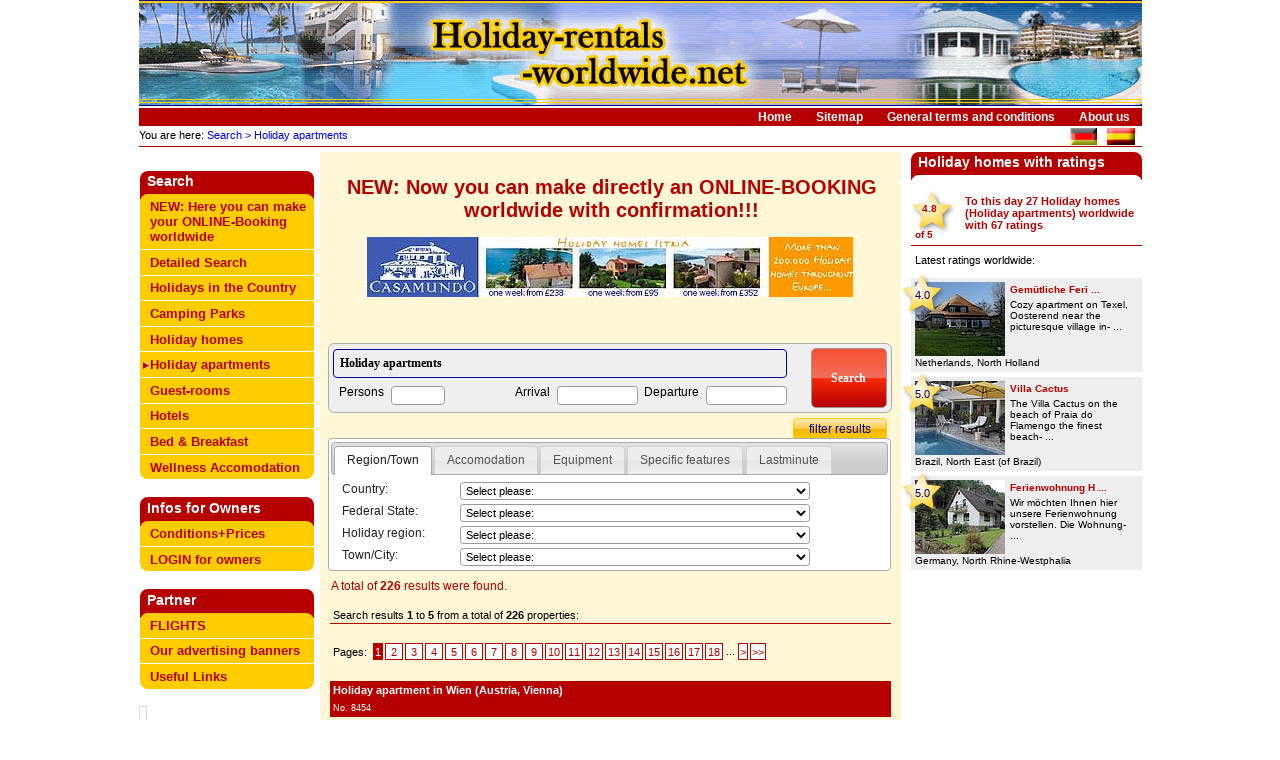

--- FILE ---
content_type: text/html; charset=utf-8
request_url: https://www.holiday-rentals-worldwide.net/en/Holiday%20apartments/
body_size: 13136
content:
<!DOCTYPE html>
<html>
<head>

<meta http-equiv="Content-Type" content="text/html; charset=utf-8">
<!-- 
	This website is powered by TYPO3 - inspiring people to share!
	TYPO3 is a free open source Content Management Framework initially created by Kasper Skaarhoj and licensed under GNU/GPL.
	TYPO3 is copyright 1998-2010 of Kasper Skaarhoj. Extensions are copyright of their respective owners.
	Information and contribution at http://typo3.com/ and http://typo3.org/
-->

<base href="https://www.holiday-rentals-worldwide.net/">
<link rel="shortcut icon" href="https://www.holiday-rentals-worldwide.net/fileadmin/images/favicon.ico">
<link rel="icon" href="https://www.holiday-rentals-worldwide.net/fileadmin/images/favicon.ico">
<title>Rent a Holiday apartment Holiday apartments</title>
<meta name="generator" content="TYPO3 4.4 CMS">
<meta name="author" content="Frank Jacob">
<meta name="publisher" content="Frank Jacob">
<meta name="robots" content="index, follow">
<meta name="Audience" content="all">
<meta name="revisit-after" content="4 days">
<meta name="language" content="en">
<meta name="copyright" content="www.holiday-rentals-worldwide.net">
<meta name="Pagetopic" content="Travel Tourism">
<meta name="Pagetype" content="Catalog Directory">
<meta name="description" content="Rent your Holiday apartments Holiday Apartment flatlet flatlets in Spain Majorca Germany Italy Austria France Denmark Finland Greek Netherland Norway Poland Portugal Sweden Turkey Hungary Cyprus.">

<link rel="stylesheet" type="text/css" href="typo3temp/stylesheet_e8c35d95cb.css?1300714127" media="all">
<link rel="stylesheet" type="text/css" href="typo3conf/ext/de_simplecalendar/tx_desimplecalendar_stylesheet.css?1370270120" media="all">
<link rel="stylesheet" type="text/css" href="fileadmin/styles/domsearch.css?1442831362" media="all">
<link rel="stylesheet" type="text/css" href="fileadmin/styles/format.css?1403512634" media="all">


<script src="uploads/tx_t3jquery/jquery-2.0.x-1.10.x.js?1442925412" type="text/javascript"></script>
<script src="typo3temp/javascript_0b12553063.js?1288870513" type="text/javascript"></script>


<meta name="keywords" content="Holiday homes,Holiday home,Holiday apartments,Holiday apartment,Finca,Fincas,Bed&amp;Breakfast,Holiday apartment Germany,Holiday home Italy,Holiday home Spain,Holiday home France,Holiday home Austria,Holiday home Toska,Holiday home Baltic" />

<script type="text/javascript" src="fileadmin/scripts/smoothscroll.js"></script><!-- 2uPuai0zCXmzHWouGNsDAmhU6i0 -->


<link rel="stylesheet" type="text/css" href="typo3conf/ext/t3jquery/res/css/ui-1.9.x/smoothness/jquery-ui.css" /><script type="text/javascript" src="fileadmin/scripts/ac-dom.js"></script>
									<script type="text/javascript">
									/* <![CDATA[ */
									
									
									var checkDateArrival = "";
									var checkDateDeparture = "";
		
									$(document).ready(function($){
									$(function() {
									
				// Datepicker
				$(function($){
				        $.datepicker.setDefaults($.datepicker.regional[""]);
				});

		
				$(function() {
					$("input[name='FE[tx_fesearchintable_pi1][begin]']").datepicker({
						numberOfMonths: 2,
						showButtonPanel: true,
						minDate: "+0d",
						maxDate: "+36m",
						dateFormat: "yy-mm-dd",
						
					    onChangeMonthYear: function(year, month, inst) {
		
					    },
					    beforeShow: function(input,inst) {
// 							console.log("arriv:");
// 					    	console.log("checkDateDeparture"+checkDateDeparture);
// 							console.log("checkDateArrival"+checkDateArrival);
							if(checkDateDeparture!="" && checkDateArrival=="") {
								//console.log("checkDateDeparture: "+checkDateDeparture);
								$("input[name='FE[tx_fesearchintable_pi1][begin]']").datepicker( "setDate", checkDateDeparture );
							}
						},
						onSelect: function(selDateArrival, inst) {
		
							//console.log("arr-onsel: "+selDateArrival);
							checkDateArrival = selDateArrival;
						},
						onClose: function(dateText, inst) {
								//console.log("onClose: dateText: "+dateText);
								checkDateArrival = dateText;
						},
					});
			        var dateFormat = $("input[name='FE[tx_fesearchintable_pi1][begin]']").datepicker( "option", "dateFormat" );
				});
				$(function() {
					$("input[name='FE[tx_fesearchintable_pi1][end]']").datepicker({
						numberOfMonths: 2,
						showButtonPanel: true,
						minDate: "+0d",
						maxDate: "+36m",
						dateFormat: "yy-mm-dd",
						
					    onChangeMonthYear: function(year, month, inst) {
		
					    },
					    beforeShow: function(input,inst) {
// 							console.log("depart:");
// 							console.log("checkDateDeparture"+checkDateDeparture);
// 							console.log("checkDateArrival"+checkDateArrival);
				
							if(checkDateArrival!="" && checkDateDeparture=="") {
								//console.log("checkDateArrival: "+checkDateArrival);
								$("input[name='FE[tx_fesearchintable_pi1][end]']").datepicker( "setDate", checkDateArrival );
							}
						},
						onSelect: function(selDateDeparture, inst) {
							checkDateDeparture = selDateDeparture;
						},
					    onClose: function(dateText, inst) {
								//console.log("onClose: dateText: "+dateText);
								checkDateDeparture = dateText;
						},
					});
					// setdate testing:
		
			        var dateFormat = $("input[name='FE[tx_fesearchintable_pi1][begin]']").datepicker( "option", "dateFormat" );
				});
		
		
				
									});
									});
					

/* ]]> */
</script>

</head>
<body>

<div id="body"><div id="header"><div id="logo"><a href="https://www.holiday-rentals-worldwide.net/en/home/" target="_self" title="Free Holiday homes Holiday apartments Guest-rooms Hotels Bed&Breakfast directly by owner"><img src="fileadmin/images/logo-englisch.gif" width="1022" height="106" border="0" alt="Free Holiday homes Holiday apartments Guest-rooms Hotels Bed&amp;Breakfast directly by owner" title="Free Holiday homes Holiday apartments Guest-rooms Hotels Bed&amp;Breakfast directly by owner" /></a></div></div><div id="submenu"><a href="en/Home/" onfocus="blurLink(this);"  class="normalSubMenu">Home</a><a href="en/119/" onfocus="blurLink(this);"  class="normalSubMenu">Sitemap</a><a href="en/General%20terms%20and%20conditions/" onfocus="blurLink(this);"  class="normalSubMenu">General terms and conditions</a><a href="nc/en/About%20us/" onfocus="blurLink(this);"  class="normalSubMenu">About us</a></div><div id="pathlang">


	<!--

		BEGIN: Content of extension "user_cwdmrootline", plugin "cwdmrootline_pi1"

	-->
	<div class="cwdmrootline-pi1">
		You are here:<a href="en/27/" target="_top" onfocus="blurLink(this);"  class="rootlineItemLink">&nbsp;Search</a><a href="en/Holiday%20apartments/" target="_top" onfocus="blurLink(this);"  class="rootlineItemLink">&nbsp;>&nbsp;Holiday apartments</a><span class="rootlineItemLink"></span><span ></span>
	</div>
	
	<!-- END: Content of extension "user_cwdmrootline", plugin "cwdmrootline_pi1" -->

	


	<!--

		BEGIN: Content of extension "user_cwdmobj_langsel", plugin "user_cwdmobjlangsel_pi1"

	-->
	<div class="user-cwdmobjlangsel-pi1">
		<div id="lang"><a href="https://www.holiday-ferienwohnungen.com/" title="www.holiday-ferienwohnungen.com"><img src="media/flags/flag_de.gif"  height="17" hspace="5" border="0" title="www.holiday-ferienwohnungen.com" alt="www.holiday-ferienwohnungen.com" /></a><a href="https://www.casarural-online.com/" title="www.casarural-online.com"><img src="media/flags/flag_es.gif"  height="17" hspace="5" border="0" title="www.casarural-online.com" alt="www.casarural-online.com" /></a></div>
	</div>
	
	<!-- END: Content of extension "user_cwdmobj_langsel", plugin "user_cwdmobjlangsel_pi1" -->

	</div><div id="maincontent"><div id="mainmenu"><div class="mainmenu1"></div><div class="mainmenu1"><div class="spacerMainMenu">Search</div><div class="mainmenuItemTop"><a href="en/NEW%3A%20Here%20you%20can%20make%20your%20ONLINE-Booking%20worldwide/" onfocus="blurLink(this);"  class="normalMainMenuLink">NEW: Here you can make your ONLINE-Booking worldwide</a></div><div class="mainmenuItemMiddle"><a href="nc/en/Detailed%20Search/" onfocus="blurLink(this);"  class="normalMainMenuLink">Detailed Search</a></div><div class="mainmenuItemMiddle"><a href="en/Holidays%20in%20the%20Country/" onfocus="blurLink(this);"  class="normalMainMenuLink">Holidays in the Country</a></div><div class="mainmenuItemMiddle"><a href="en/Camping%20Parks/" onfocus="blurLink(this);"  class="normalMainMenuLink">Camping Parks</a></div><div class="mainmenuItemMiddle"><a href="en/Holiday%20homes/" onfocus="blurLink(this);"  class="normalMainMenuLink">Holiday homes</a></div><div class="mainmenuItemMiddle"><a href="en/Holiday%20apartments/" onfocus="blurLink(this);"  class="normalMainMenuLinkAct">Holiday apartments</a></div><div class="mainmenuItemMiddle"><a href="en/Guest-rooms/" onfocus="blurLink(this);"  class="normalMainMenuLink">Guest-rooms</a></div><div class="mainmenuItemMiddle"><a href="en/Hotels/" onfocus="blurLink(this);"  class="normalMainMenuLink">Hotels</a></div><div class="mainmenuItemMiddle"><a href="en/Bed%20%26%20Breakfast/" onfocus="blurLink(this);"  class="normalMainMenuLink">Bed & Breakfast</a></div><div class="mainmenuItemBott"><a href="en/Wellness%20Accomodation/" onfocus="blurLink(this);"  class="normalMainMenuLink">Wellness Accomodation</a></div></div><div class="mainmenu1"><div class="spacerMainMenu">Infos for Owners</div><div class="mainmenuItemTop"><a href="en/Conditions%2BPrices/" onfocus="blurLink(this);"  class="normalMainMenuLink">Conditions+Prices</a></div><div class="mainmenuItemBott"><a href="nc/en/vermieterbereich/" onfocus="blurLink(this);"  class="normalMainMenuLink">LOGIN for owners</a></div></div><div class="mainmenu1"><div class="spacerMainMenu">Partner</div><div class="mainmenuItemTop"><a href="en/FLIGHTS/" onfocus="blurLink(this);"  class="normalMainMenuLink">FLIGHTS</a></div><div class="mainmenuItemMiddle"><a href="en/87/" onfocus="blurLink(this);"  class="normalMainMenuLink">Our advertising banners</a></div><div class="mainmenuItemBott"><a href="en/78/" onfocus="blurLink(this);"  class="normalMainMenuLink">Useful Links</a></div></div>
<!-- Place this tag in the <head> of your document -->
<link href="https://plus.google.com/104710139935371164968" rel="publisher" /><script type="text/javascript">
window.___gcfg = {lang: 'en'};
(function()
{var po = document.createElement("script");
po.type = "text/javascript"; po.async = true;po.src = "https://apis.google.com/js/plusone.js";
var s = document.getElementsByTagName("script")[0];
s.parentNode.insertBefore(po, s);
})();</script>


<div style="float: left;margin-right:0px;margin-top:5px;">
<!-- Place this tag where you want the badge to render -->
<g:plus href="https://plus.google.com/104710139935371164968" width="174" height="69" theme="light"></g:plus> 
</div>


<div id="fb-root"></div>
<script>(function(d, s, id) {
  var js, fjs = d.getElementsByTagName(s)[0];
  if (d.getElementById(id)) return;
  js = d.createElement(s); js.id = id;
  js.src = "//connect.facebook.net/en_US/all.js#xfbml=1";
  fjs.parentNode.insertBefore(js, fjs);
}(document, 'script', 'facebook-jssdk'));</script>

<div style="float: left;margin-bottom:20px;margin-top:0px;border: 1px solid #DCDCDC;padding: 3px;">
<div class="fb-like" data-href="https://www.facebook.com/Feriendomizile" data-send="false" data-layout="button_count" data-width="166" data-show-faces="true"></div>
</div>

<div id="leftAdvert">
	<!--  CONTENT ELEMENT, uid:2347/html [begin] -->
		<div id="c2347" class="csc-default" >
		<!--  Raw HTML content: [begin] -->
			<script type="text/javascript"><!--
google_ad_client = "pub-2964425061691083";
/* 160x90, Erstellt 13.07.08 */
google_ad_slot = "8573225166";
google_ad_width = 160;
google_ad_height = 90;
//-->
</script>
<script type="text/javascript"
src="https://pagead2.googlesyndication.com/pagead/show_ads.js">
</script>
		<!--  Raw HTML content: [end] -->
			</div>
	<!--  CONTENT ELEMENT, uid:2347/html [end] -->
		
	<!--  CONTENT ELEMENT, uid:2190/html [begin] -->
		<div id="c2190" class="csc-default" >
		<!--  Raw HTML content: [begin] -->
			<script type="text/javascript"><!--
google_ad_client = "pub-2964425061691083";
/* 160x600, Erstellt 08.04.08 */
google_ad_slot = "6752928380";
google_ad_width = 160;
google_ad_height = 600;
//-->
</script>
<script type="text/javascript"
src="https://pagead2.googlesyndication.com/pagead/show_ads.js">
</script>
		<!--  Raw HTML content: [end] -->
			</div>
	<!--  CONTENT ELEMENT, uid:2190/html [end] -->
		</div></div><div id="content">
	<!--  CONTENT ELEMENT, uid:18707/textpic [begin] -->
		<div id="c18707" class="csc-default" >
		<!--  Header: [begin] -->
			<div class="csc-header csc-header-n1"><h1 style="text-align:center;" class="csc-firstHeader"><a href="http://www.holiday-rentals-worldwide.net/en/NEW%3A%20Here%20you%20can%20make%20your%20ONLINE-Booking%20worldwide/" target="_top" >NEW: Now you can make directly an ONLINE-BOOKING worldwide with confirmation!!!</a></h1></div>
		<!--  Header: [end] -->
			
		<!--  Image block: [begin] -->
			<div class="csc-textpic csc-textpic-center csc-textpic-above csc-textpic-equalheight"><div class="csc-textpic-imagewrap csc-textpic-single-image" style="width:486px;"><a href="http://www.holiday-rentals-worldwide.net/en/NEW%3A%20Here%20you%20can%20make%20your%20ONLINE-Booking%20worldwide/" target="_self" ><img src="typo3temp/pics/a09d97e4b0.jpg" width="486" height="60" border="0" alt="" title="" /></a></div><div class="csc-textpic-text"></div></div><div class="csc-textpic-clear"><!-- --></div>
		<!--  Image block: [end] -->
			</div>
	<!--  CONTENT ELEMENT, uid:18707/textpic [end] -->
		
	<!--  CONTENT ELEMENT, uid:18389/list [begin] -->
		<div id="c18389" class="csc-default" >
		<!--  Plugin inserted: [begin] -->
			


	<!--

		BEGIN: Content of extension "fesearchintable", plugin "tx_fesearchintable_pi1"

	-->
	<div class="tx-fesearchintable-pi1">
		<form action="en/Holiday%20apartments/" id="afdfad0d59fbe97ea63aec684f334b091" name="afdfad0d59fbe97ea63aec684f334b091" enctype="multipart/form-data" method="post"><div style="display:none;"><input type="hidden" name="tx_fesearchintable_pi1[cmd]" value="0" /><input type="hidden" name="locationData" value="99:tt_content:18389" /></div><div id="searchfieldCont"><div id="stdSF">				
			
		<div id="swordcont">
			<input id="swordinput" type="text" value="Holiday apartments" size="60" name="tx_fesearchintable_pi1[sword]" readonly="readonly" style="background-color: #eeeeee;font-weight: bold;"/>	
		</div>		
						
		<div class="lb_fld_std">
		<label for="Persons">Persons</label>
		<div id="room_persmax_adult_sel" class="selwrap"><input value="" name="FE[tx_fesearchintable_pi1][room_persmax_adult]" id="room_persmax_adult" maxlength="3" size="5" /></div>
		</div>		
			
		
		<div style="float: right;">
			<div class="lb_fld_std"><label for="Arrival">Arrival</label><input value="" name="FE[tx_fesearchintable_pi1][begin]" id="begin" maxlength="10" size="10"/></div>		
			<div class="lb_fld_std"><label for="Departure">Departure</label><input value="" name="FE[tx_fesearchintable_pi1][end]" id="end" maxlength="10" size="10"/></div>
		</div>
		
		<div class="clear"></div>
		
			<input type="hidden" name="FE[tx_fesearchintable_pi1][category]" value="1"></div><div class="searchfields"> <input type="submit" name="tx_fesearchintable_pi1[submit]" value="Search" class="tx-fesearchintable-pi1-submit" /> </div></div><div style="width: 100%;float: left;"><div class="showfilterCont"><div id="showfilter" style="display: block;">filter results</div></div><div id="details">
<ul>
<li><a href="#tab-1">Region/Town</a></li>
<li><a href="#tab-2">Accomodation</a></li>
<li><a href="#tab-3">Equipment</a></li>
<li><a href="#tab-4">Specific features</a></li>
<li><a href="#tab-5">Lastminute</a></li>
</ul>
					
		
		
		<div id="tab-1">	
	
		<!--###SUB_INCLUDED_FIELD_static_info_country###-->	
		<div class="lb_fld"><label for="static_info_country">Country:</label><div id="static_info_country_sel" class="selwrap"><select  id="static_info_country" name="FE[tx_fesearchintable_pi1][static_info_country]"><option value="-1" >Select please:</option><option value="AUT" >Austria (14)</option><option value="BRA" >Brazil (10)</option><option value="HRV" >Croatia (28)</option><option value="CZE" >Czech Republic (1)</option><option value="EGY" >Egypt (4)</option><option value="FRA" >France (3)</option><option value="DEU" >Germany (84)</option><option value="GRC" >Greece (6)</option><option value="IND" >India (1)</option><option value="ITA" >Italy (11)</option><option value="JAM" >Jamaica (1)</option><option value="MNE" >Montenegro (1)</option><option value="NLD" >Netherlands (5)</option><option value="PRT" >Portugal (2)</option><option value="ROU" >Romania (1)</option><option value="ZAF" >South Africa (1)</option><option value="ESP" >Spain (39)</option><option value="SWE" >Sweden (1)</option><option value="CHE" >Switzerland (12)</option><option value="THA" >Thailand (1)</option></select></div></div>
		<!--###SUB_INCLUDED_FIELD_static_info_country###-->
			
		<!--###SUB_INCLUDED_FIELD_zone###-->
		<div class="lb_fld"><label for="zone">Federal State:</label><div id="zone_sel" class="selwrap"><select  id="zone" name="FE[tx_fesearchintable_pi1][zone]"><option value="-1" >Select please:</option><option value="Algarve" >Algarve (2)</option><option value="Andalusien" >Andalusia (4)</option><option value="BAW" >Baden-Wurttemberg (9)</option><option value="BAY" >Bavaria (9)</option><option value="BER" >Berlin (2)</option><option value="BE" >Berne (2)</option><option value="BL" >Burgenland (1)</option><option value="KN" >Carinthia (1)</option><option value="Korsika" >Corsica (1)</option><option value="CDAP" >Cote d'Azur-Provence (1)</option><option value="Kreta" >Crete (5)</option><option value="Dalmatien" >Dalmatia (8)</option><option value="Ost-Thailand" >East Thailand (1)</option><option value="Insel Elba" >Elba Island (1)</option><option value="Franche-Comte" >Franche-Comté (1)</option><option value="Friesland" >Frisia (2)</option><option value="Goa" >Goa (1)</option><option value="Gomera" >Gomera (2)</option><option value="HAM" >Hamburg (1)</option><option value="HES" >Hesse (2)</option><option value="Istrien" >Istria (3)</option><option value="Kvarner Bucht" >Kvarner Gulf (17)</option><option value="La Palma" >La Palma(Santa Cruz de La Palma) (1)</option><option value="Lanzarote" >Lanzarote (1)</option><option value="NDS" >Lower Saxony (10)</option><option value="Festland" >Mainland (1)</option><option value="Marken" >Marche (2)</option><option value="MEC" >Mecklenburg-Western Pommerania (26)</option><option value="NW" >Nidwalden (7)</option><option value="Nil Region" >Nil Region (1)</option><option value="Nordost-Brasilien" >North East (of Brazil) (2)</option><option value="Nordholland" >North Holland (3)</option><option value="NRW" >North Rhine-Westphalia (3)</option><option value="Piemont" >Piedmont (1)</option><option value="Prag" >Prague (1)</option><option value="Trentino" >Province of Trento (1)</option><option value="RHE" >Rhineland-Palatinate (5)</option><option value="Rotes Meer" >Rotes Meer (3)</option><option value="SB" >Salzburg (3)</option><option value="Sardinien" >Sardinia (1)</option><option value="SAS" >Saxony (6)</option><option value="SAC" >Saxony-Anhalt (1)</option><option value="Sizilien" >Sicily (3)</option><option value="SCN" >Sleswick-Holsatia (9)</option><option value="Südost-Brasilien" >South East (of Brazil) (8)</option><option value="Südschweden" >South Sweden (1)</option><option value="Südtirol" >South Tyrol (1)</option><option value="ST" >Styria (1)</option><option value="Tenerife" >Tenerife (28)</option><option value="THE" >Thuringia (1)</option><option value="TI" >Tyrol (5)</option><option value="VS" >Valais (3)</option><option value="Valencia" >Valencia (3)</option><option value="Venetien" >Veneto (1)</option><option value="WI" >Vienna (3)</option><option value="Western Cape" >Western Cape (1)</option></select></div></div>
		<!--###SUB_INCLUDED_FIELD_zone###-->
		
		<!--###SUB_INCLUDED_FIELD_domregion_uid###-->
		<div class="lb_fld"><label for="domregion_uid">Holiday region:</label><div id="domregion_uid_sel" class="selwrap"><select  id="domregion_uid" name="FE[tx_fesearchintable_pi1][domregion_uid]"><option value="-1" >Select please:</option><option value="256" >Agrigento (1)</option><option value="946" >Alba (1)</option><option value="5" >Allgäu (1)</option><option value="6" >Allgäu (1)</option><option value="1086" >Alpes-Maritimes (1)</option><option value="1182" >Ancona (2)</option><option value="141" >Baltic Sea (7)</option><option value="16" >Bavarian Forest (5)</option><option value="90" >Bay of Lübeck-Baltic Sea (2)</option><option value="274" >Bernese Oberland (2)</option><option value="163" >Black Forest (2)</option><option value="1105" >Black Forest North (1)</option><option value="1168" >Black Forest South (1)</option><option value="444" >Büsum-North Sea (2)</option><option value="367" >Callantsoog-North Sea (1)</option><option value="346" >Cape Town (1)</option><option value="461" >Carvoeiro (1)</option><option value="571" >Chalkidiki (1)</option><option value="21" >Charlottenburg (1)</option><option value="26" >Chiemgau (1)</option><option value="569" >Costa Adeje (2)</option><option value="31" >Costa Blanca (3)</option><option value="35" >Costa de Almería (1)</option><option value="40" >Costa del Sol (1)</option><option value="657" >Dubrovnik (1)</option><option value="1269" >Düsseldorf and surrounding (1)</option><option value="825" >East Coast (1)</option><option value="48" >Eifel (1)</option><option value="200" >Eifel&amp;Aachen (1)</option><option value="1132" >El Gouna (2)</option><option value="363" >El Medano (1)</option><option value="50" >Emsland (2)</option><option value="52" >Fischland-Darß-Zingst Peninsula-Baltic Sea (2)</option><option value="1427" >Freiburg (1)</option><option value="1180" >Granada (2)</option><option value="61" >Harz (1)</option><option value="509" >Heraklion (1)</option><option value="1174" >Hermigua (1)</option><option value="1460" >Hurghada (1)</option><option value="623" >Jura (1)</option><option value="1133" >Kairo (1)</option><option value="583" >Krk (2)</option><option value="24" >Lake Constance (3)</option><option value="302" >Lake Garda (1)</option><option value="501" >Lake Garda (1)</option><option value="213" >Lake Millstatt (1)</option><option value="271" >Lake Neusiedl (1)</option><option value="1291" >Landkreis Cloppenburg (1)</option><option value="510" >Lasithi (1)</option><option value="1396" >Leukerbad (1)</option><option value="1259" >Los Cristianos (3)</option><option value="232" >Lüneburger Heath (1)</option><option value="561" >Makarska Riviera (3)</option><option value="217" >Mali-Lossinj (12)</option><option value="499" >Medulin (1)</option><option value="941" >Middle Franconia (1)</option><option value="22" >Mitte (1)</option><option value="108" >Moselle (3)</option><option value="756" >Mountain Region of Weserbergland (1)</option><option value="109" >Munich (1)</option><option value="518" >North Frisia-North Sea (1)</option><option value="120" >North Sea (1)</option><option value="119" >North Sea (2)</option><option value="247" >North Sea Coast-West Frisian Islands (2)</option><option value="1116" >North Sea Region-Butjadingen (1)</option><option value="609" >North Sea-East Frisia (2)</option><option value="1358" >Novi Vinodolski (2)</option><option value="990" >Ogliastra (1)</option><option value="524" >Olhao (1)</option><option value="51" >Ore Mountains (3)</option><option value="355" >Palermo (2)</option><option value="336" >Pattaya (1)</option><option value="148" >Pitztal Valley (1)</option><option value="362" >Playa de las Americas (3)</option><option value="1534" >Playa Santiago (1)</option><option value="276" >Porec (1)</option><option value="277" >Pula (1)</option><option value="70" >Rab (1)</option><option value="447" >Rio de Janeiro (8)</option><option value="71" >Rügen (17)</option><option value="783" >Saas-Fee (2)</option><option value="160" >Salvador da Bahia (2)</option><option value="65" >Sauerland (1)</option><option value="158" >Saxon Switzerland (1)</option><option value="1455" >Sibenik (3)</option><option value="1606" >Silba (1)</option><option value="298" >Skane (1)</option><option value="947" >Southern Crete (3)</option><option value="836" >Southern South Tyrol (1)</option><option value="443" >St. Peter-Ording-North Sea (3)</option><option value="332" >Tannheimer Valley (1)</option><option value="333" >Taunus (1)</option><option value="1505" >Teguise (1)</option><option value="175" >Tenerife - North (2)</option><option value="176" >Tenerife - South (17)</option><option value="633" >Texel (2)</option><option value="231" >Thuringian Forest (1)</option><option value="1228" >Turracher Höhe (1)</option><option value="129" >Upper Lusatia (1)</option><option value="1192" >Vierwaldstättersee (7)</option><option value="308" >Vogtland (1)</option><option value="219" >Werra-Meißner-Land (1)</option><option value="192" >Westerwald (1)</option><option value="1032" >Wipp Valley (1)</option><option value="270" >Ziller Valley (2)</option><option value="850" >Zillertalarena (3)</option></select></div></div>
		<!--###SUB_INCLUDED_FIELD_domregion_uid###-->
		
		<!--###SUB_INCLUDED_FIELD_city###-->
		<div class="lb_fld"><label for="city">Town/City:</label><div id="city_sel" class="selwrap"><select  id="city" name="FE[tx_fesearchintable_pi1][city]"><option value="-1" >Select please:</option><option value="Agonda" >Agonda (1)</option><option value="Alba" >Alba (1)</option><option value="Alpirsbach" >Alpirsbach (1)</option><option value="Altdorf - Rasch" >Altdorf - Rasch (1)</option><option value="Amtzell" >Amtzell (2)</option><option value="Arcevia" >Arcevia (1)</option><option value="Aue" >Aue (2)</option><option value="Bad Elster OT Sohl" >Bad Elster OT Sohl (1)</option><option value="Bad Schwalbach" >Bad Schwalbach (1)</option><option value="Ballum" >Ballum (1)</option><option value="Bari Sardo" >Bari Sardo (1)</option><option value="Benissa / Montemar" >Benissa / Montemar (1)</option><option value="Berlin" >Berlin (2)</option><option value="Brasov" >Brasov (1)</option><option value="Brevörde" >Brevörde (1)</option><option value="Büsum" >Büsum (2)</option><option value="Cape Town" >Cape Town (1)</option><option value="Carvoeiro" >Carvoeiro (1)</option><option value="Cefalù" >Cefalù (1)</option><option value="Charco Azul" >Charco Azul (1)</option><option value="Chonburi" >Chonburi (1)</option><option value="Costa Adeje" >Costa Adeje (5)</option><option value="DUBROVNIK" >DUBROVNIK (1)</option><option value="Dohren" >Dohren (1)</option><option value="Dranske" >Dranske (3)</option><option value="Eibenstock OT Weitersglashütte" >Eibenstock OT Weitersglashütte (1)</option><option value="El Dokki - Gizeh - Kairo" >El Dokki - Gizeh - Kairo (1)</option><option value="El Gouna" >El Gouna (2)</option><option value="El Medano" >El Medano (3)</option><option value="Emmetten" >Emmetten (7)</option><option value="Fedderwardersiel" >Fedderwardersiel (1)</option><option value="Freiburg" >Freiburg (1)</option><option value="Friedeburg" >Friedeburg (1)</option><option value="Friesoythe-Kamperfehn" >Friesoythe-Kamperfehn (1)</option><option value="Garachico" >Garachico (1)</option><option value="Gerolstein" >Gerolstein (1)</option><option value="Gerstungen OT Lauchröden" >Gerstungen OT Lauchröden (1)</option><option value="Glowe" >Glowe (2)</option><option value="Graal-Müritz" >Graal-Müritz (2)</option><option value="Grafenau" >Grafenau (2)</option><option value="Grafenhausen" >Grafenhausen (1)</option><option value="Granada Alfacar" >Granada Alfacar (2)</option><option value="Grömitz" >Grömitz (1)</option><option value="Göhren" >Göhren (1)</option><option value="Hamburg" >Hamburg (1)</option><option value="Hellenthal" >Hellenthal (1)</option><option value="Hermigua" >Hermigua (1)</option><option value="Holtgast" >Holtgast (1)</option><option value="Ierapetra" >Ierapetra (3)</option><option value="Ilfeld" >Ilfeld (1)</option><option value="Interlaken" >Interlaken (2)</option><option value="Irwindale - Montego Bay -" >Irwindale - Montego Bay - (1)</option><option value="Jungholz" >Jungholz (1)</option><option value="KM Buren Ameland" >KM Buren Ameland (1)</option><option value="Kornic" >Kornic (1)</option><option value="Kotor Bay" >Kotor Bay (1)</option><option value="Kressbronn" >Kressbronn (1)</option><option value="Krimml" >Krimml (3)</option><option value="Kühlungsborn" >Kühlungsborn (2)</option><option value="Laranjeiro / Olhão Dep. Moncarapacho" >Laranjeiro / Olhão Dep. Moncarapacho (1)</option><option value="Leukerbad" >Leukerbad (1)</option><option value="Lichtenhain" >Lichtenhain (1)</option><option value="Lohme" >Lohme (2)</option><option value="Los Cristianos" >Los Cristianos (6)</option><option value="Lübeck-Travemünde" >Lübeck-Travemünde (1)</option><option value="Lüneburg" >Lüneburg (1)</option><option value="Malcesine" >Malcesine (1)</option><option value="Mali Lošinj" >Mali Lošinj (4)</option><option value="Malia" >Malia (1)</option><option value="Marigny" >Marigny (1)</option><option value="Meerbusch" >Meerbusch (1)</option><option value="Meinhard-Schwebda" >Meinhard-Schwebda (1)</option><option value="Millstatt" >Millstatt (1)</option><option value="Mochlos" >Mochlos (1)</option><option value="Montefortino/Arcevia (AN)" >Montefortino/Arcevia (AN) (1)</option><option value="Mörbisch" >Mörbisch (1)</option><option value="München" >München (1)</option><option value="Neuenkirchen auf Rügen" >Neuenkirchen auf Rügen (1)</option><option value="Nipmerow" >Nipmerow (1)</option><option value="Novi Vinodolski" >Novi Vinodolski (2)</option><option value="Obernberg" >Obernberg (1)</option><option value="Ockholm" >Ockholm (2)</option><option value="Oosterend" >Oosterend (2)</option><option value="Orihuela Costa" >Orihuela Costa (2)</option><option value="Ostseebad Binz" >Ostseebad Binz (4)</option><option value="Ostseebad Boltenhagen" >Ostseebad Boltenhagen (3)</option><option value="Ostseebad Sellin" >Ostseebad Sellin (1)</option><option value="Palermo" >Palermo (1)</option><option value="Papenburg" >Papenburg (1)</option><option value="Petten aan Zee" >Petten aan Zee (1)</option><option value="Pieve di Ledro" >Pieve di Ledro (1)</option><option value="Playa Paraiso" >Playa Paraiso (3)</option><option value="Playa San Juan" >Playa San Juan (1)</option><option value="Playa Santiago" >Playa Santiago (1)</option><option value="Playa de las Americas" >Playa de las Americas (5)</option><option value="Podgora" >Podgora (3)</option><option value="Porec" >Porec (1)</option><option value="Prag" >Prag (1)</option><option value="Premantura" >Premantura (1)</option><option value="Puerto de Santiago" >Puerto de Santiago (3)</option><option value="Pula" >Pula (1)</option><option value="Realmonte / Caporossello" >Realmonte / Caporossello (1)</option><option value="Rettenberg" >Rettenberg (1)</option><option value="Rio de janeiro" >Rio de janeiro (1)</option><option value="Saarburg" >Saarburg (1)</option><option value="Saas-Fee" >Saas-Fee (2)</option><option value="Sainte Lucie de Porto Vecchio" >Sainte Lucie de Porto Vecchio (1)</option><option value="Saldenburg" >Saldenburg (2)</option><option value="Salvador" >Salvador (2)</option><option value="Sant`Andrea" >Sant`Andrea (1)</option><option value="Santo Domingo de la Guancha" >Santo Domingo de la Guancha (1)</option><option value="Schenkenzell" >Schenkenzell (1)</option><option value="Sibenik" >Sibenik (3)</option><option value="Siegsdorf" >Siegsdorf (1)</option><option value="Silba" >Silba (1)</option><option value="Soline" >Soline (1)</option><option value="St. Leonhard im Pitztal" >St. Leonhard im Pitztal (1)</option><option value="St. Peter-Ording" >St. Peter-Ording (3)</option><option value="Stühlingen" >Stühlingen (1)</option><option value="Supetarska Draga" >Supetarska Draga (1)</option><option value="Teguise" >Teguise (1)</option><option value="Thurmansbang" >Thurmansbang (1)</option><option value="Torrox / Malaga" >Torrox / Malaga (1)</option><option value="Traben-Trarbach" >Traben-Trarbach (1)</option><option value="Tramin an der Südtiroler Weinstraße" >Tramin an der Südtiroler Weinstraße (1)</option><option value="Turracherhöhe" >Turracherhöhe (1)</option><option value="Valbonne" >Valbonne (1)</option><option value="Valdarke" >Valdarke (1)</option><option value="Veli Lošinj" >Veli Lošinj (7)</option><option value="Vera Playa" >Vera Playa (1)</option><option value="Vourvourou" >Vourvourou (1)</option><option value="Västra Torup" >Västra Torup (1)</option><option value="Waldbreitbach" >Waldbreitbach (1)</option><option value="Werdum" >Werdum (2)</option><option value="Wiek" >Wiek (2)</option><option value="Wien" >Wien (3)</option><option value="Wilthen" >Wilthen (1)</option><option value="Winterberg" >Winterberg (1)</option><option value="Wintrich" >Wintrich (1)</option><option value="Zell am Ziller" >Zell am Ziller (1)</option><option value="Zellberg" >Zellberg (1)</option><option value="Zingst" >Zingst (2)</option><option value="hurghada" >hurghada (1)</option><option value="rio de janeiro" >rio de janeiro (7)</option><option value="Überlingen" >Überlingen (1)</option></select></div></div>
		<!--###SUB_INCLUDED_FIELD_city###-->	
		
		</div>
		
		<div id="tab-2">

		<div class="lb_fld"><label for="category_rel">Accomodation:</label><div id="category_rel_sel" class="selwrap"><select  id="category_rel" name="FE[tx_fesearchintable_pi1][category_rel]"><option value="1" selected="selected">Holiday apartment (226)</option></select></div></div>
		
		
		</div>
		
	
		<div id="tab-3">

		<!--###SUB_INCLUDED_FIELD_equipm_pool###-->
		<div class="lb_fldcheck_equ"><label for="equipm_pool">Pool (49)</label><input   id="equipm_pool" type="checkbox" name="FE[tx_fesearchintable_pi1][equipm_pool]" value="pool"  /></div>
		<!--###SUB_INCLUDED_FIELD_equipm_pool###-->
		
		<!--###SUB_INCLUDED_FIELD_equipm_internet###-->
		<div class="lb_fldcheck_equ"><label for="equipm_internet">Internet (148)</label><input    id="equipm_internet" type="checkbox" name="FE[tx_fesearchintable_pi1][equipm_internet]" value="internet"  /></div>
		<!--###SUB_INCLUDED_FIELD_equipm_internet###-->
		
		<!--###SUB_INCLUDED_FIELD_equipm_wash_m###-->
		<div class="lb_fldcheck_equ"><label for="equipm_wash_m">Washing machine (110)</label><input   id="equipm_wash_m" type="checkbox" name="FE[tx_fesearchintable_pi1][equipm_wash_m]" value="wash_m"   /></div>
		<!--###SUB_INCLUDED_FIELD_equipm_wash_m###-->
		
		<!--###SUB_INCLUDED_FIELD_equipm_dish_w###-->
		<div class="lb_fldcheck_equ"><label for="equipm_dish_w">Dish washer (99)</label><input   id="equipm_dish_w" type="checkbox" name="FE[tx_fesearchintable_pi1][equipm_dish_w]" value="wash_m"  /></div>
		<!--###SUB_INCLUDED_FIELD_equipm_dish_w###-->
		
		<!--###SUB_INCLUDED_FIELD_equipm_parking###-->
		<div class="lb_fldcheck_equ"><label for="equipm_parking">Parking space (162)</label><input   id="equipm_parking" type="checkbox" name="FE[tx_fesearchintable_pi1][equipm_parking]" value="parking"  /></div>
		<!--###SUB_INCLUDED_FIELD_equipm_parking###-->	
		
		<!--###SUB_INCLUDED_FIELD_equipm_sauna###-->
		<div class="lb_fldcheck_equ"><label for="equipm_sauna">Sauna (14)</label><input   id="equipm_sauna" type="checkbox" name="FE[tx_fesearchintable_pi1][equipm_sauna]" value="sauna"  /></div>
		<!--###SUB_INCLUDED_FIELD_equipm_sauna###-->
		
		<!--###SUB_INCLUDED_FIELD_equipm_fireplace###-->
		<div class="lb_fldcheck_equ"><label for="equipm_fireplace">Fireplace (21)</label><input   id="equipm_fireplace" type="checkbox" name="FE[tx_fesearchintable_pi1][equipm_fireplace]" value="fireplace"  /></div>
		<!--###SUB_INCLUDED_FIELD_equipm_fireplace###-->	
			
		
		</div>
	
	
		
	
		<div id="tab-4">

		<!--###SUB_INCLUDED_FIELD_animals###-->
		<div class="lb_fldcheck"><label for="animals">Pets by request (127)</label><input   type="checkbox" id="animals" name="FE[tx_fesearchintable_pi1][animals]" value="animals"  /></div>
		<!--###SUB_INCLUDED_FIELD_animals###-->
		
		<!--###SUB_INCLUDED_FIELD_acc###-->
		<div class="lb_fldcheck"><label for="acc">Suitable for the disabled (12)</label><input   type="checkbox" id="acc" name="FE[tx_fesearchintable_pi1][acc]" value="acc"  /></div>
		<!--###SUB_INCLUDED_FIELD_acc###-->
		
		<!--###SUB_INCLUDED_FIELD_smok###-->
		<div class="lb_fldcheck"><label for="smok">No smoking (124)</label><input   type="checkbox" id="smok" name="FE[tx_fesearchintable_pi1][smok]" value="smok"  /></div>
		<!--###SUB_INCLUDED_FIELD_smok###-->
		
		<!--###SUB_INCLUDED_FIELD_alk###-->
		<div class="lb_fldcheck"><label for="alk">suitable for allergy sufferers (46)</label><input   type="checkbox" id="alk" name="FE[tx_fesearchintable_pi1][alk]" value="alk"  /></div>
		<!--###SUB_INCLUDED_FIELD_alk###-->
		
		<!--###SUB_INCLUDED_FIELD_cfr###-->
		<div class="lb_fldcheck"><label for="cfr">children welcome (113)</label><input   type="checkbox" id="cfr" name="FE[tx_fesearchintable_pi1][cfr]" value="cfr"  /></div>
		<!--###SUB_INCLUDED_FIELD_cfr###-->	
		
		
		</div>
	
		
		<div id="tab-5">
		
		
		<div class="lb_fldcheck"><label class="s_lastm" for="lastminute">Show only last-minute offers (0)</label><input disabled="disabled"  type="checkbox" id="lastminute" name="FE[tx_fesearchintable_pi1][lastminute]" value="lastminute"  /></div>	
				
		</div>			
		
	 <p id="loaderimg2"></p>  </div>
							<div class="clear"></div>
							
				<input type="hidden" name="tx_fesearchintable_pi1[showdetails]" value="1">
		    
				<input type="hidden" name="tx_fesearchintable_pi1[lastPanel_id]" value="tab-1">
		   </div></form><div id="mresults"><p class="searchCritBorder">A total of  <strong>226</strong> results were found.</p><table width="100%"><tr class="searchCritBorder"><td ><span class="lablesearchcrit">Search results <strong>1</strong> to <strong>5</strong>  from a total of  <strong>226</strong> properties:</span></td></tr><tr class="searchCritBorderTop"><td>&nbsp;</td></tr><tr><td ><div class="pages_label">Pages:&nbsp;&nbsp;</div><span class="page_brows_act">1</span><a class="page_link" data-page="5" href="en/Holiday%20apartments/holiday//////Holiday%20apartment/?tx_fesearchintable_pi1%5Bsword%5D=&amp;tx_fesearchintable_pi1%5BBegin%5D=5" >2</a><a class="page_link" data-page="10" href="en/Holiday%20apartments/holiday//////Holiday%20apartment/?tx_fesearchintable_pi1%5Bsword%5D=&amp;tx_fesearchintable_pi1%5BBegin%5D=10" >3</a><a class="page_link" data-page="15" href="en/Holiday%20apartments/holiday//////Holiday%20apartment/?tx_fesearchintable_pi1%5Bsword%5D=&amp;tx_fesearchintable_pi1%5BBegin%5D=15" >4</a><a class="page_link" data-page="20" href="en/Holiday%20apartments/holiday//////Holiday%20apartment/?tx_fesearchintable_pi1%5Bsword%5D=&amp;tx_fesearchintable_pi1%5BBegin%5D=20" >5</a><a class="page_link" data-page="25" href="en/Holiday%20apartments/holiday//////Holiday%20apartment/?tx_fesearchintable_pi1%5Bsword%5D=&amp;tx_fesearchintable_pi1%5BBegin%5D=25" >6</a><a class="page_link" data-page="30" href="en/Holiday%20apartments/holiday//////Holiday%20apartment/?tx_fesearchintable_pi1%5Bsword%5D=&amp;tx_fesearchintable_pi1%5BBegin%5D=30" >7</a><a class="page_link" data-page="35" href="en/Holiday%20apartments/holiday//////Holiday%20apartment/?tx_fesearchintable_pi1%5Bsword%5D=&amp;tx_fesearchintable_pi1%5BBegin%5D=35" >8</a><a class="page_link" data-page="40" href="en/Holiday%20apartments/holiday//////Holiday%20apartment/?tx_fesearchintable_pi1%5Bsword%5D=&amp;tx_fesearchintable_pi1%5BBegin%5D=40" >9</a><a class="page_link" data-page="45" href="en/Holiday%20apartments/holiday//////Holiday%20apartment/?tx_fesearchintable_pi1%5Bsword%5D=&amp;tx_fesearchintable_pi1%5BBegin%5D=45" >10</a><a class="page_link" data-page="50" href="en/Holiday%20apartments/holiday//////Holiday%20apartment/?tx_fesearchintable_pi1%5Bsword%5D=&amp;tx_fesearchintable_pi1%5BBegin%5D=50" >11</a><a class="page_link" data-page="55" href="en/Holiday%20apartments/holiday//////Holiday%20apartment/?tx_fesearchintable_pi1%5Bsword%5D=&amp;tx_fesearchintable_pi1%5BBegin%5D=55" >12</a><a class="page_link" data-page="60" href="en/Holiday%20apartments/holiday//////Holiday%20apartment/?tx_fesearchintable_pi1%5Bsword%5D=&amp;tx_fesearchintable_pi1%5BBegin%5D=60" >13</a><a class="page_link" data-page="65" href="en/Holiday%20apartments/holiday//////Holiday%20apartment/?tx_fesearchintable_pi1%5Bsword%5D=&amp;tx_fesearchintable_pi1%5BBegin%5D=65" >14</a><a class="page_link" data-page="70" href="en/Holiday%20apartments/holiday//////Holiday%20apartment/?tx_fesearchintable_pi1%5Bsword%5D=&amp;tx_fesearchintable_pi1%5BBegin%5D=70" >15</a><a class="page_link" data-page="75" href="en/Holiday%20apartments/holiday//////Holiday%20apartment/?tx_fesearchintable_pi1%5Bsword%5D=&amp;tx_fesearchintable_pi1%5BBegin%5D=75" >16</a><a class="page_link" data-page="80" href="en/Holiday%20apartments/holiday//////Holiday%20apartment/?tx_fesearchintable_pi1%5Bsword%5D=&amp;tx_fesearchintable_pi1%5BBegin%5D=80" >17</a><a class="page_link" data-page="85" href="en/Holiday%20apartments/holiday//////Holiday%20apartment/?tx_fesearchintable_pi1%5Bsword%5D=&amp;tx_fesearchintable_pi1%5BBegin%5D=85" >18</a><span class="page_brows_p">...</span><a class="page_brows_misc"  data-page="5" href="en/Holiday%20apartments/holiday//////Holiday%20apartment/?tx_fesearchintable_pi1%5Bsword%5D=&amp;tx_fesearchintable_pi1%5BBegin%5D=5" title="one page forward">&gt;</a><a class="page_brows_misc"  data-page="225" href="en/Holiday%20apartments/holiday//////Holiday%20apartment/?tx_fesearchintable_pi1%5Bsword%5D=&amp;tx_fesearchintable_pi1%5BBegin%5D=225" title="last page">&gt;&gt;</a></td></tr><tr><td>&nbsp;</td></tr></table><table border="0" width="100%">
<!-- listviewitem_01.html -->
	
  <tr>
  	<td class="topcelltd" colspan="2">
  	
		
		  	
  		<h2>Holiday apartment&nbsp;in&nbsp;Wien&nbsp;(Austria, Vienna) </h2>
  		<div>No.&nbsp;8454</div>
  	</td>  
  </tr>
  <tr>
    <td width="22%" rowspan="2"><a href="nc/en/66/holiday/fewo/Studio_Christine///Holiday%20apartment/?user_cwdmobj_pi1%5Bsearch%5D=99" ><img src="typo3temp/pics/b95cb8670f.jpg" width="150" height="113" border="0" vspace = 5 alt="Holiday apartment Studio Christine, Austria, Vienna, Wien" title="Studio Christine" /></a></td>
    <td class="listTableHeader" ><a href="nc/en/66/holiday/fewo/Studio_Christine///Holiday%20apartment/?user_cwdmobj_pi1%5Bsearch%5D=99" >Studio Christine</a></td>
  </tr>
  <tr>
	<!--###SUB_INCLUDED_FIELD_shortdescr###-->
    <td>34m2 Studio mit Balkon nahe der inneren Stadt. Sie sind in wenigen Minuten mit der U-Bahn bei allen Sehenswürdigkeiten wie Oper, Stephansplatz, Kärntner Straße, Graben, Hofburg, Spanische Hofreitschule, Parlament und Rathaus.</td>
	<!--###SUB_INCLUDED_FIELD_shortdescr###-->
	
		
  </tr>
  <tr>
    <td class="bottomcell" colspan="2">
            <table class="listvbottTable" width="100%">
            <tr>
             <td>max. 2 Persons</td>
             <td>34 m²</td>
             <td>from 60 to 90 EUR/Day</td>
             <!-- <td class="rightalign">Code number of your property: 8454</td> -->
			<td ><div style="float:right;"><img src="fileadmin/images/piktogr/pikto_keine_haustiere.gif" width="18" height="18" border="0" alt="" title="Pets not accepted" /><img src="fileadmin/images/piktogr/pikto_nichtraucher.gif" width="18" height="18" border="0" alt="" title="No smoking" /></div></td>
			<td style="width: 90px;"><a href="nc/en/66/holiday/fewo/Studio_Christine///Holiday%20apartment/?user_cwdmobj_pi1%5Bsearch%5D=99#contactform" class="enqu_button"  >Enquiry</a></td>			 
             </tr>
           </table>
    </td>

  </tr>
  <tr><td colspan="2">&nbsp;</td></tr>

<!-- listviewitem_01.html -->
	
  <tr>
  	<td class="topcelltd" colspan="2">
  	
		
		  	
  		<h2>Holiday apartment&nbsp;in&nbsp;Veli Lošinj&nbsp;(Croatia, Kvarner Gulf, Mali-Lossinj) </h2>
  		<div>No.&nbsp;8300</div>
  	</td>  
  </tr>
  <tr>
    <td width="22%" rowspan="2"><a href="nc/en/66/holiday/fewo/Aquarius_14///Holiday%20apartment/?user_cwdmobj_pi1%5Bsearch%5D=99" ><img src="typo3temp/pics/bd2a1ef6d5.jpg" width="150" height="100" border="0" vspace = 5 alt="Holiday apartment Aquarius 1/4 ****, Croatia, Kvarner Gulf, Mali-Lossinj, Veli Lošinj" title="Aquarius 1/4 ****" /></a></td>
    <td class="listTableHeader" ><a href="nc/en/66/holiday/fewo/Aquarius_14///Holiday%20apartment/?user_cwdmobj_pi1%5Bsearch%5D=99" >Aquarius 1/4 ****</a></td>
  </tr>
  <tr>
	
	<!--###SUB_INCLUDED_FIELD_shortdescr_en###-->
    <td>Category: 	4****
City: 	Veli Lošinj
Number of persons: 	4
Type of accommodation: 	private apartment
Distance from the sea: 	100 m</td>
	<!--###SUB_INCLUDED_FIELD_shortdescr_en###-->
		
  </tr>
  <tr>
    <td class="bottomcell" colspan="2">
            <table class="listvbottTable" width="100%">
            <tr>
             <td>max. 4 Persons</td>
             <td>45 m²</td>
             <td>from 70 to 125 EUR/Day</td>
             <!-- <td class="rightalign">Code number of your property: 8300</td> -->
			<td ><div style="float:right;"><img src="fileadmin/images/piktogr/pikto_haustiere.gif" width="18" height="18" border="0" alt="" title="Pets by request" /></div></td>
			<td style="width: 90px;"><a href="nc/en/66/holiday/fewo/Aquarius_14///Holiday%20apartment/?user_cwdmobj_pi1%5Bsearch%5D=99#contactform" class="enqu_button"  >Enquiry</a></td>			 
             </tr>
           </table>
    </td>

  </tr>
  <tr><td colspan="2">&nbsp;</td></tr>

<!-- listviewitem_01.html -->
	
  <tr>
  	<td class="topcelltd" colspan="2">
  	
		
		  	
  		<h2>Holiday apartment&nbsp;in&nbsp;Sant`Andrea&nbsp;(Italy, Elba Island) </h2>
  		<div>No.&nbsp;8474</div>
  	</td>  
  </tr>
  <tr>
    <td width="22%" rowspan="2"><a href="nc/en/66/holiday/fewo/Casa_Torretta_Zweiter_Stock///Holiday%20apartment/?user_cwdmobj_pi1%5Bsearch%5D=99" ><img src="typo3temp/pics/daa9264b35.jpg" width="150" height="101" border="0" vspace = 5 alt="Holiday apartment Casa Torretta Zweiter Stock, Italy, Elba Island, Sant`Andrea" title="Casa Torretta Zweiter Stock" /></a></td>
    <td class="listTableHeader" ><a href="nc/en/66/holiday/fewo/Casa_Torretta_Zweiter_Stock///Holiday%20apartment/?user_cwdmobj_pi1%5Bsearch%5D=99" >Casa Torretta Zweiter Stock</a></td>
  </tr>
  <tr>
	<!--###SUB_INCLUDED_FIELD_shortdescr###-->
    <td>Der erste Stock der Villa Bianca besitzt eine 60m² Wohnfläche für bis zu 4 Personen und hat eine herrliche Aussicht auf das Meer.</td>
	<!--###SUB_INCLUDED_FIELD_shortdescr###-->
	
		
  </tr>
  <tr>
    <td class="bottomcell" colspan="2">
            <table class="listvbottTable" width="100%">
            <tr>
             <td>max. 4 Persons</td>
             <td>60 m²</td>
             <td> /</td>
             <!-- <td class="rightalign">Code number of your property: 8474</td> -->
			<td ><div style="float:right;"><img src="fileadmin/images/piktogr/pikto_haustiere.gif" width="18" height="18" border="0" alt="" title="Pets by request" /></div></td>
			<td style="width: 90px;"><a href="nc/en/66/holiday/fewo/Casa_Torretta_Zweiter_Stock///Holiday%20apartment/?user_cwdmobj_pi1%5Bsearch%5D=99#contactform" class="enqu_button"  >Enquiry</a></td>			 
             </tr>
           </table>
    </td>

  </tr>
  <tr><td colspan="2">&nbsp;</td></tr>

<!-- listviewitem_01.html -->
	
  <tr>
  	<td class="topcelltd" colspan="2">
  	
		
		  	
  		<h2>Holiday apartment&nbsp;in&nbsp;Graal-Müritz&nbsp;(Germany, Mecklenburg-Western Pommerania, Baltic Sea) </h2>
  		<div>No.&nbsp;13987</div>
  	</td>  
  </tr>
  <tr>
    <td width="22%" rowspan="2"><a href="nc/en/66/holiday/fewo/FEWO_Ostseeparadies_4_Sterne_Meerseite_mit_kostenlosen_Strandkorb_100_m_zum_Strand///Holiday%20apartment/?user_cwdmobj_pi1%5Bsearch%5D=99" ><img src="typo3temp/pics/487b00e7dd.jpg" width="150" height="113" border="0" vspace = 5 alt="Holiday apartment FEWO Ostseeparadies * * * * 4 Sterne, Meerseite, mit kostenlosen Strandkorb, 100 m zum Strand, Germany, Mecklenburg-Western Pommerania, Baltic Sea, Graal-Müritz" title="FEWO Ostseeparadies * * * * 4 Sterne, Meerseite, mit kostenlosen Strandkorb, 100 m zum Strand" /></a></td>
    <td class="listTableHeader" ><a href="nc/en/66/holiday/fewo/FEWO_Ostseeparadies_4_Sterne_Meerseite_mit_kostenlosen_Strandkorb_100_m_zum_Strand///Holiday%20apartment/?user_cwdmobj_pi1%5Bsearch%5D=99" >FEWO Ostseeparadies * * * * 4 Sterne, Meerseite, mit kostenlosen Strandkorb, 100 m zum Strand</a></td>
  </tr>
  <tr>
	<!--###SUB_INCLUDED_FIELD_shortdescr###-->
    <td>Helle und geschmackvolle 3-Zimmer-Ferienwohnung für 4 Pers. , 1. Obergeschoß mit hochwertiger Einrichtung auf ca.70m² Wohnfläche im neuerbauten Appartementhaus</td>
	<!--###SUB_INCLUDED_FIELD_shortdescr###-->
	
		
  </tr>
  <tr>
    <td class="bottomcell" colspan="2">
            <table class="listvbottTable" width="100%">
            <tr>
             <td>max. 4 Persons</td>
             <td>70 m²</td>
             <td>65 EUR/Night</td>
             <!-- <td class="rightalign">Code number of your property: 13987</td> -->
			<td ><div style="float:right;"><img src="fileadmin/images/piktogr/pikto_keine_haustiere.gif" width="18" height="18" border="0" alt="" title="Pets not accepted" /><img src="fileadmin/images/piktogr/pikto_nichtraucher.gif" width="18" height="18" border="0" alt="" title="No smoking" /><img src="fileadmin/images/piktogr/pikto_allergikergeeignet.jpg" width="18" height="18" border="0" alt="" title="suitable for allergy sufferers" /><img src="fileadmin/images/piktogr/pikto_kindergerecht.jpg" width="18" height="18" border="0" alt="" title="children welcome" /></div></td>
			<td style="width: 90px;"><a href="nc/en/66/holiday/fewo/FEWO_Ostseeparadies_4_Sterne_Meerseite_mit_kostenlosen_Strandkorb_100_m_zum_Strand///Holiday%20apartment/?user_cwdmobj_pi1%5Bsearch%5D=99#contactform" class="enqu_button"  >Enquiry</a></td>			 
             </tr>
           </table>
    </td>

  </tr>
  <tr><td colspan="2">&nbsp;</td></tr>

<!-- listviewitem_01.html -->
	
  <tr>
  	<td class="topcelltd" colspan="2">
  	
		
		  	
  		<h2>Holiday apartment&nbsp;in&nbsp;Mali Lošinj&nbsp;(Croatia, Kvarner Gulf, Mali-Lossinj) </h2>
  		<div>No.&nbsp;8297</div>
  	</td>  
  </tr>
  <tr>
    <td width="22%" rowspan="2"><a href="nc/en/66/holiday/fewo/Cilka_12_1///Holiday%20apartment/?user_cwdmobj_pi1%5Bsearch%5D=99" ><img src="typo3temp/pics/8f185c89e8.jpg" width="150" height="113" border="0" vspace = 5 alt="Holiday apartment Cilka 1/2+1 ***, Croatia, Kvarner Gulf, Mali-Lossinj, Mali Lošinj" title="Cilka 1/2+1 ***" /></a></td>
    <td class="listTableHeader" ><a href="nc/en/66/holiday/fewo/Cilka_12_1///Holiday%20apartment/?user_cwdmobj_pi1%5Bsearch%5D=99" >Cilka 1/2+1 ***</a></td>
  </tr>
  <tr>
	
	<!--###SUB_INCLUDED_FIELD_shortdescr_en###-->
    <td>Category: 	3***
City: 	Mali Lošinj
Number of persons: 	3
Type of accommodation: 	private apartment
Distance from the sea: 	400 m</td>
	<!--###SUB_INCLUDED_FIELD_shortdescr_en###-->
		
  </tr>
  <tr>
    <td class="bottomcell" colspan="2">
            <table class="listvbottTable" width="100%">
            <tr>
             <td>max. 4 Persons</td>
             <td>55 m²</td>
             <td>from 52 to 76 EUR/Day</td>
             <!-- <td class="rightalign">Code number of your property: 8297</td> -->
			<td ><div style="float:right;"><img src="fileadmin/images/piktogr/pikto_haustiere.gif" width="18" height="18" border="0" alt="" title="Pets by request" /></div></td>
			<td style="width: 90px;"><a href="nc/en/66/holiday/fewo/Cilka_12_1///Holiday%20apartment/?user_cwdmobj_pi1%5Bsearch%5D=99#contactform" class="enqu_button"  >Enquiry</a></td>			 
             </tr>
           </table>
    </td>

  </tr>
  <tr><td colspan="2">&nbsp;</td></tr>
</table><table width="100%"><tr><td ><div class="pages_label">Pages:&nbsp;&nbsp;</div><span class="page_brows_act">1</span><a class="page_link" data-page="5" href="en/Holiday%20apartments/holiday//////Holiday%20apartment/?tx_fesearchintable_pi1%5Bsword%5D=&amp;tx_fesearchintable_pi1%5BBegin%5D=5" >2</a><a class="page_link" data-page="10" href="en/Holiday%20apartments/holiday//////Holiday%20apartment/?tx_fesearchintable_pi1%5Bsword%5D=&amp;tx_fesearchintable_pi1%5BBegin%5D=10" >3</a><a class="page_link" data-page="15" href="en/Holiday%20apartments/holiday//////Holiday%20apartment/?tx_fesearchintable_pi1%5Bsword%5D=&amp;tx_fesearchintable_pi1%5BBegin%5D=15" >4</a><a class="page_link" data-page="20" href="en/Holiday%20apartments/holiday//////Holiday%20apartment/?tx_fesearchintable_pi1%5Bsword%5D=&amp;tx_fesearchintable_pi1%5BBegin%5D=20" >5</a><a class="page_link" data-page="25" href="en/Holiday%20apartments/holiday//////Holiday%20apartment/?tx_fesearchintable_pi1%5Bsword%5D=&amp;tx_fesearchintable_pi1%5BBegin%5D=25" >6</a><a class="page_link" data-page="30" href="en/Holiday%20apartments/holiday//////Holiday%20apartment/?tx_fesearchintable_pi1%5Bsword%5D=&amp;tx_fesearchintable_pi1%5BBegin%5D=30" >7</a><a class="page_link" data-page="35" href="en/Holiday%20apartments/holiday//////Holiday%20apartment/?tx_fesearchintable_pi1%5Bsword%5D=&amp;tx_fesearchintable_pi1%5BBegin%5D=35" >8</a><a class="page_link" data-page="40" href="en/Holiday%20apartments/holiday//////Holiday%20apartment/?tx_fesearchintable_pi1%5Bsword%5D=&amp;tx_fesearchintable_pi1%5BBegin%5D=40" >9</a><a class="page_link" data-page="45" href="en/Holiday%20apartments/holiday//////Holiday%20apartment/?tx_fesearchintable_pi1%5Bsword%5D=&amp;tx_fesearchintable_pi1%5BBegin%5D=45" >10</a><a class="page_link" data-page="50" href="en/Holiday%20apartments/holiday//////Holiday%20apartment/?tx_fesearchintable_pi1%5Bsword%5D=&amp;tx_fesearchintable_pi1%5BBegin%5D=50" >11</a><a class="page_link" data-page="55" href="en/Holiday%20apartments/holiday//////Holiday%20apartment/?tx_fesearchintable_pi1%5Bsword%5D=&amp;tx_fesearchintable_pi1%5BBegin%5D=55" >12</a><a class="page_link" data-page="60" href="en/Holiday%20apartments/holiday//////Holiday%20apartment/?tx_fesearchintable_pi1%5Bsword%5D=&amp;tx_fesearchintable_pi1%5BBegin%5D=60" >13</a><a class="page_link" data-page="65" href="en/Holiday%20apartments/holiday//////Holiday%20apartment/?tx_fesearchintable_pi1%5Bsword%5D=&amp;tx_fesearchintable_pi1%5BBegin%5D=65" >14</a><a class="page_link" data-page="70" href="en/Holiday%20apartments/holiday//////Holiday%20apartment/?tx_fesearchintable_pi1%5Bsword%5D=&amp;tx_fesearchintable_pi1%5BBegin%5D=70" >15</a><a class="page_link" data-page="75" href="en/Holiday%20apartments/holiday//////Holiday%20apartment/?tx_fesearchintable_pi1%5Bsword%5D=&amp;tx_fesearchintable_pi1%5BBegin%5D=75" >16</a><a class="page_link" data-page="80" href="en/Holiday%20apartments/holiday//////Holiday%20apartment/?tx_fesearchintable_pi1%5Bsword%5D=&amp;tx_fesearchintable_pi1%5BBegin%5D=80" >17</a><a class="page_link" data-page="85" href="en/Holiday%20apartments/holiday//////Holiday%20apartment/?tx_fesearchintable_pi1%5Bsword%5D=&amp;tx_fesearchintable_pi1%5BBegin%5D=85" >18</a><span class="page_brows_p">...</span><a class="page_brows_misc"  data-page="5" href="en/Holiday%20apartments/holiday//////Holiday%20apartment/?tx_fesearchintable_pi1%5Bsword%5D=&amp;tx_fesearchintable_pi1%5BBegin%5D=5" title="one page forward">&gt;</a><a class="page_brows_misc"  data-page="225" href="en/Holiday%20apartments/holiday//////Holiday%20apartment/?tx_fesearchintable_pi1%5Bsword%5D=&amp;tx_fesearchintable_pi1%5BBegin%5D=225" title="last page">&gt;&gt;</a></td></tr></table><br /></div>
	</div>
	
	<!-- END: Content of extension "fesearchintable", plugin "tx_fesearchintable_pi1" -->

	
		<!--  Plugin inserted: [end] -->
			</div>
	<!--  CONTENT ELEMENT, uid:18389/list [end] -->
		</div>


	<!--

		BEGIN: Content of extension "user_cwrating", plugin "user_cwrating_pi1"

	-->
	<div class="user-cwrating-pi1">
		


<div class="spacerMainMenu">Holiday homes with ratings</div>
<div class="mainmenuItemTopBottWhite"></div>


<div class="hreview-aggregate">
<div class="rate_item">
	
		
			<a class="ratingslink" href="en/817/holiday/ratings/?cwdm_pi1%5Bcategory_rel%5D=1">
				<span style="float:left; width: 50px; height: 50px;">
					<span class="rating">
						<span class="frate"><span class="average">4.8</span></span>
						
						<span class="fmaxval_text">of <span class="best">5</span></span>
					</span>
				</span>
				<span class="frate_text">To this day 27 <span class="item"><span class="fn">Holiday homes (Holiday apartments)  worldwide</span></span> with <span class="votes">67</span> ratings</span>
			</a>
			
		
	
</div>
</div>



	
		<p class="rateP">Latest ratings worldwide:</p>


<div class="adv_item">
	<div class="adv_img"><a href="nc/en/66/holiday/fewo/Gemuetliche_Ferienwohnung_auf_Texel_Nr_19///Holiday%20apartment/" ><img src="typo3temp/pics/ed80e19a90.jpg" width="90" height="74" border="0" alt="Holiday apartment Gemütliche Ferienwohnung auf Texel, Nr. 19, Netherlands, North Holland, Texel, Oosterend: Spykdorp" title="Gemütliche Ferienwohnung auf Texel, Nr. 19" /></a></div>
	<div class="adv_descr">
		<p><a href="nc/en/66/holiday/fewo/Gemuetliche_Ferienwohnung_auf_Texel_Nr_19///Holiday%20apartment/" >Gemütliche Feri ...</a></p>
		<p>Cozy apartment on Texel, Oosterend near the picturesque village in-  ...</p>
	</div>
	<div class="adv_location">Netherlands, North Holland</div>
	<p style="color: #000099; text-align: center; padding-top:15px;width: 40px; height:40px;font-size:11px;position: absolute;top: -15px;left:-8px; background: url(../../typo3conf/ext/ve_guestbook/pi1/res/img/starsingle_top1s.png) no-repeat center 0; " >4.0</p>
</div>

<div class="adv_item">
	<div class="adv_img"><a href="nc/en/66/holiday/fewo/Villa_Cactus///Holiday%20apartment/" ><img src="typo3temp/pics/4416a29293.jpg" width="90" height="74" border="0" alt="Holiday apartment Villa Cactus, Brazil, North East (of Brazil), Salvador da Bahia, Salvador: The Villa Cactus." title="Villa Cactus" /></a></div>
	<div class="adv_descr">
		<p><a href="nc/en/66/holiday/fewo/Villa_Cactus///Holiday%20apartment/" >Villa Cactus</a></p>
		<p>The Villa Cactus on the beach of Praia do Flamengo the finest beach-  ...</p>
	</div>
	<div class="adv_location">Brazil, North East (of Brazil)</div>
	<p style="color: #000099; text-align: center; padding-top:15px;width: 40px; height:40px;font-size:11px;position: absolute;top: -15px;left:-8px; background: url(../../typo3conf/ext/ve_guestbook/pi1/res/img/starsingle_top1s.png) no-repeat center 0; " >5.0</p>
</div>

<div class="adv_item">
	<div class="adv_img"><a href="nc/en/66/holiday/fewo/Ferienwohnung_Hellenthal_am_Nationalpark_Eifel///Holiday%20apartment/" ><img src="typo3temp/pics/79817c0510.jpg" width="90" height="74" border="0" alt="Holiday apartment Ferienwohnung Hellenthal am Nationalpark Eifel, Germany, North Rhine-Westphalia, Eifel&amp;Aachen, Hellenthal: Ferienwohnung mit Garten" title="Ferienwohnung Hellenthal am Nationalpark Eifel" /></a></div>
	<div class="adv_descr">
		<p><a href="nc/en/66/holiday/fewo/Ferienwohnung_Hellenthal_am_Nationalpark_Eifel///Holiday%20apartment/" >Ferienwohnung H ...</a></p>
		<p>Wir möchten Ihnen hier unsere Ferienwohnung vorstellen. Die Wohnung-  ...</p>
	</div>
	<div class="adv_location">Germany, North Rhine-Westphalia</div>
	<p style="color: #000099; text-align: center; padding-top:15px;width: 40px; height:40px;font-size:11px;position: absolute;top: -15px;left:-8px; background: url(../../typo3conf/ext/ve_guestbook/pi1/res/img/starsingle_top1s.png) no-repeat center 0; " >5.0</p>
</div>


	</div>
	
	<!-- END: Content of extension "user_cwrating", plugin "user_cwrating_pi1" -->

	


	<!--

		BEGIN: Content of extension "user_cwdm_adverts", plugin "user_cwdmadverts_pi1"

	-->
	<div class="user-cwdmadverts-pi1">
		
	</div>
	
	<!-- END: Content of extension "user_cwdm_adverts", plugin "user_cwdmadverts_pi1" -->

	<div class="rightAdvert">
	<!--  CONTENT ELEMENT, uid:2349/html [begin] -->
		<div id="c2349" class="csc-default" >
		<!--  Raw HTML content: [begin] -->
			<script type="text/javascript"><!--
google_ad_client = "pub-2964425061691083";
/* 160x90, Erstellt 13.07.08 */
google_ad_slot = "8573225166";
google_ad_width = 160;
google_ad_height = 90;
//-->
</script>
<script type="text/javascript"
src="https://pagead2.googlesyndication.com/pagead/show_ads.js">
</script>
		<!--  Raw HTML content: [end] -->
			</div>
	<!--  CONTENT ELEMENT, uid:2349/html [end] -->
		
	<!--  CONTENT ELEMENT, uid:2192/html [begin] -->
		<div id="c2192" class="csc-default" >
		<!--  Raw HTML content: [begin] -->
			<script type="text/javascript"><!--
google_ad_client = "pub-2964425061691083";
/* 160x600, Erstellt 08.04.08 */
google_ad_slot = "6752928380";
google_ad_width = 160;
google_ad_height = 600;
//-->
</script>
<script type="text/javascript"
src="https://pagead2.googlesyndication.com/pagead/show_ads.js">
</script>
		<!--  Raw HTML content: [end] -->
			</div>
	<!--  CONTENT ELEMENT, uid:2192/html [end] -->
		</div></div></div>  <script type="text/javascript">
  var gaJsHost = (("https:" == document.location.protocol) ? 
  "https://ssl." : "http://www.");
  document.write(unescape("%3Cscript src='" + gaJsHost + 
  "google-analytics.com/ga.js' type='text/javascript'%3E%3C/script%3E"));
  </script>
  <script type="text/javascript">
  try {
  var pageTracker = _gat._getTracker("UA-1113362-9");
  pageTracker._trackPageview();
  } catch(err) {}</script>




</body>
</html>

--- FILE ---
content_type: text/html; charset=utf-8
request_url: https://accounts.google.com/o/oauth2/postmessageRelay?parent=https%3A%2F%2Fwww.holiday-rentals-worldwide.net&jsh=m%3B%2F_%2Fscs%2Fabc-static%2F_%2Fjs%2Fk%3Dgapi.lb.en.2kN9-TZiXrM.O%2Fd%3D1%2Frs%3DAHpOoo_B4hu0FeWRuWHfxnZ3V0WubwN7Qw%2Fm%3D__features__
body_size: 162
content:
<!DOCTYPE html><html><head><title></title><meta http-equiv="content-type" content="text/html; charset=utf-8"><meta http-equiv="X-UA-Compatible" content="IE=edge"><meta name="viewport" content="width=device-width, initial-scale=1, minimum-scale=1, maximum-scale=1, user-scalable=0"><script src='https://ssl.gstatic.com/accounts/o/2580342461-postmessagerelay.js' nonce="ZBvtrMI3ptbgSIZvAZJlkw"></script></head><body><script type="text/javascript" src="https://apis.google.com/js/rpc:shindig_random.js?onload=init" nonce="ZBvtrMI3ptbgSIZvAZJlkw"></script></body></html>

--- FILE ---
content_type: text/html; charset=utf-8
request_url: https://www.google.com/recaptcha/api2/aframe
body_size: 268
content:
<!DOCTYPE HTML><html><head><meta http-equiv="content-type" content="text/html; charset=UTF-8"></head><body><script nonce="OvJlBkSApJSgmBkMPPLoLw">/** Anti-fraud and anti-abuse applications only. See google.com/recaptcha */ try{var clients={'sodar':'https://pagead2.googlesyndication.com/pagead/sodar?'};window.addEventListener("message",function(a){try{if(a.source===window.parent){var b=JSON.parse(a.data);var c=clients[b['id']];if(c){var d=document.createElement('img');d.src=c+b['params']+'&rc='+(localStorage.getItem("rc::a")?sessionStorage.getItem("rc::b"):"");window.document.body.appendChild(d);sessionStorage.setItem("rc::e",parseInt(sessionStorage.getItem("rc::e")||0)+1);localStorage.setItem("rc::h",'1769090613165');}}}catch(b){}});window.parent.postMessage("_grecaptcha_ready", "*");}catch(b){}</script></body></html>

--- FILE ---
content_type: text/css
request_url: https://www.holiday-rentals-worldwide.net/fileadmin/styles/domsearch.css?1442831362
body_size: 7619
content:
#mresults {
	float: left;
	width: 100%;
}
input:focus { outline:none; }
.ui-menu-item a span {
	color: #666666;
	float: right;
	font-style:italic;
	font-size: 10px;
}

.modal {
    display:    none;
    position:   absolute;
    z-index:    1000;
    top:        -6px;
    left:       0px;
    height:     100%;
    width:      99%;
    background: rgba( 255, 255, 255, .8 ) 
                url('/fileadmin/images/ajax-loader.gif') 
                50% 50% 
                no-repeat;
}

.showfilterCont {
	float: right;
	
}

#showfilter {
	display: none;
	background: rgb(252,234,187); /* Old browsers */
background: -moz-linear-gradient(top,  rgba(252,234,187,1) 0%, rgba(252,205,77,1) 47%, rgba(248,181,0,1) 50%, rgba(255,204,0,1) 100%); /* FF3.6+ */
background: -webkit-gradient(linear, left top, left bottom, color-stop(0%,rgba(252,234,187,1)), color-stop(47%,rgba(252,205,77,1)), color-stop(50%,rgba(248,181,0,1)), color-stop(100%,rgba(255,204,0,1))); /* Chrome,Safari4+ */
background: -webkit-linear-gradient(top,  rgba(252,234,187,1) 0%,rgba(252,205,77,1) 47%,rgba(248,181,0,1) 50%,rgba(255,204,0,1) 100%); /* Chrome10+,Safari5.1+ */
background: -o-linear-gradient(top,  rgba(252,234,187,1) 0%,rgba(252,205,77,1) 47%,rgba(248,181,0,1) 50%,rgba(255,204,0,1) 100%); /* Opera 11.10+ */
background: -ms-linear-gradient(top,  rgba(252,234,187,1) 0%,rgba(252,205,77,1) 47%,rgba(248,181,0,1) 50%,rgba(255,204,0,1) 100%); /* IE10+ */
background: linear-gradient(to bottom,  rgba(252,234,187,1) 0%,rgba(252,205,77,1) 47%,rgba(248,181,0,1) 50%,rgba(255,204,0,1) 100%); /* W3C */
filter: progid:DXImageTransform.Microsoft.gradient( startColorstr='#fceabb', endColorstr='#ffcc00',GradientType=0 ); /* IE6-9 */
	font-size: 12px;
	padding: 3px 15px;
	color: #000099;
	
	border: 1px solid #ffcc00;
	border-radius: 4px 4px 4px 4px;
	float: right;
	margin-bottom: -2px;
	margin-right: 6px;
	cursor: pointer;
}
.tx-fesearchintable-pi1{
	/* float: left; */
	margin-bottom: 2em;
}


/*****search2****************/
#stdSF {
	width: 82%;
	float: left;
}

.searchfields {
	float: right;
    height: 60px;
    width: 17%;	
}
#swordcont {
	border: 1px solid #000099;
    border-radius: 4px 4px 4px 4px;
    padding: 2px;
    margin-bottom: 5px;
    margin-top: 1px;
}
#swordinput {
	width: 98%;
	
	padding: 4px;
	border: none;
	
}
#details {
	display: none;
	float: left;
	width: 557px;
	/*min-height: 124px;*/
}

.tx-fesearchintable-pi1 .searchfields .ui-autocomplete-input {
	float: left;
	width: 445px;
}
.tx-fesearchintable-pi1 .searchfields .tx-fesearchintable-pi1-submit {
	float: right;
	height: 100%;
	width: 80%;
	border-radius: 5px;
	cursor: pointer;
background: rgb(248,80,50); /* Old browsers */
background: -moz-linear-gradient(top,  rgba(248,80,50,1) 0%, rgba(241,111,92,1) 50%, rgba(246,41,12,1) 51%, rgba(182,0,0,1) 100%); /* FF3.6+ */
background: -webkit-gradient(linear, left top, left bottom, color-stop(0%,rgba(248,80,50,1)), color-stop(50%,rgba(241,111,92,1)), color-stop(51%,rgba(246,41,12,1)), color-stop(100%,rgba(182,0,0,1))); /* Chrome,Safari4+ */
background: -webkit-linear-gradient(top,  rgba(248,80,50,1) 0%,rgba(241,111,92,1) 50%,rgba(246,41,12,1) 51%,rgba(182,0,0,1) 100%); /* Chrome10+,Safari5.1+ */
background: -o-linear-gradient(top,  rgba(248,80,50,1) 0%,rgba(241,111,92,1) 50%,rgba(246,41,12,1) 51%,rgba(182,0,0,1) 100%); /* Opera 11.10+ */
background: -ms-linear-gradient(top,  rgba(248,80,50,1) 0%,rgba(241,111,92,1) 50%,rgba(246,41,12,1) 51%,rgba(182,0,0,1) 100%); /* IE10+ */
background: linear-gradient(to bottom,  rgba(248,80,50,1) 0%,rgba(241,111,92,1) 50%,rgba(246,41,12,1) 51%,rgba(182,0,0,1) 100%); /* W3C */
filter: progid:DXImageTransform.Microsoft.gradient( startColorstr='#f85032', endColorstr='#b60000',GradientType=0 ); /* IE6-9 */

}

.tx-fesearchintable-pi1 #searchfieldCont {
	background-color: #efefef;
	float: left;
	width: 554px;
	border-radius:0.4em; 
	border:1px solid #AAAAAA;

	padding: 4px;
	margin-bottom: 5px;
}


.tx-fesearchintable-pi1 div.s_resultrow {
	width: 100%;
	
}
.s_resultrow_listview_hide{
	width: 100%;
	display: none;
}

.lb_fld_cat {
	border-radius:0.4em; 
	border:1px solid #FF9900;

	padding: 4px;
	margin-bottom: 5px;
}
.lb_fld_cat select{
	border-radius:4px; 
	width: 180px;	
	border:1px solid #999999;
}
.lb_fld_cat .inputcal{
	border-radius:4px; 
	
	border:1px solid #999999;
}
/*Label for objects found*/
.lb_fld {
	margin-top: 2px;
	margin-bottom: 2px;
	float: left;
	margin-right: 15px;
	width: 100%;
}
.lb_fld_std {
	margin-top: 2px;
	margin-bottom: 2px;
	float: left;
	margin-right: 0px;
	width: auto;
}

.lb_fldcheck {
	margin-top: 2px;
	margin-bottom: 2px;
	float: left;
	margin-right: 15px;

}
.lb_fldcheck_equ {
	margin-top: 2px;
	margin-bottom: 2px;
	float: left;
	margin-right: 15px;

}




.tx-fesearchintable-pi1 div label {
	font-size: 12px;
	width: 100px;
	display: block;
	float: left;
	padding-left: 0.5em;
	margin-right: 10px;
	vertical-align:baseline;
}
.tx-fesearchintable-pi1 div.lb_fldcheck label {
	font-size: 12px;
	width: 200px;
	display: block;
	float: right;
	padding-left: 0px;
	margin-right: 5px;
	vertical-align:baseline;
}
.tx-fesearchintable-pi1 div.lb_fld_std label {
	font-size: 12px;
	width: auto;
	display: block;
	float: left;
	padding-left: 0.5em;
	margin-right: 7px;
	vertical-align:baseline;
}
.tx-fesearchintable-pi1 div.lb_fldcheck_equ label {
	font-size: 12px;
	width: 140px;
	display: block;
	float: right;
	padding-left: 0px;
	margin-right: 5px;
	vertical-align:baseline;
}
.tx-fesearchintable-pi1 .s_lastm {
	width: auto;
	margin-right: 4em;
}
#room_persmax_adult {
	width: 50px;
}
#counterrecords {
	color: #000099;
	font-size: 1.4em;
	padding-right: 2em;
	padding-top: 4px;
	float: right;	
}
#counterrecords img {
	margin-top: 8px;
}
 .subm_left {	
	line-height: 30px;
	vertical-align:bottom;
	float: left;
	font-size: 13px;
	font-weight: bold;
	padding-left: 5px;
	color: #000099;
	
}
 .subm_right {
	line-height: 30px;
	padding-top: 6px;
	float: right;
}
.tx-fesearchintable-pi1 legend {
	font-size: 12px;
	font-weight: bold;
	color: #000099;
	
}
.tx-fesearchintable-pi1 .subm_placeh {
	visibility: hidden;	
}
.tx-fesearchintable-pi1 .selwrap {
	display: inline;
}
.tx-fesearchintable-pi1 .selwrap select {
	min-width: 350px;
}
.searchFormShow {
	display: block;
}
.searchFormHide {
	display: none;
}


#showsingle {
	margin-top: 1.5em;
		
}
input.detailed-search-button {
	
 	font-size: 12px;   
 	font-family: Verdana; 
 	background-color:  white; 
 	border: 1px solid #000099;
 	color: #000099; 
 	padding: 3px;
 	
 	height: 23px;
 	text-decoration: none;
 	background-color: white;
 	
	border-radius: 4px;
	cursor: pointer;
	 	
	border-radius:3px; 	
 } 
 .subm_left_listview {	
	float: left;
			
	font-size: 13px;
	color: #000099;	
 	padding: 0.3em;
 	margin-top: 0em;

}
.subm_right_listview {
	float: right;

	font-size: 13px;
	color: #000099;	
 	padding: 0.3em;
 	margin-top: 0em;	
}
#new_search_button {


}
 a.detailed-search-button {
 	font-size: 12px;   
 	font-family:Verdana; 
 	background-color:white; 
 	border: 1px solid #000099;
 	color: #000099; 
 	padding-top: 4px;
 	padding-bottom: 4px;
 	padding-left: 4px;
 	padding-right: 4px;
 	height: 13px;
 	margin: 0em !important;
 	display: block;
 	text-decoration: none !important;
 	background-color: white !important;
 	font-weight: normal !important;
 	border-radius: 4px;
 	
	border-radius:3px; 	
 } 

--- FILE ---
content_type: text/css
request_url: https://www.holiday-rentals-worldwide.net/fileadmin/styles/format.css?1403512634
body_size: 48705
content:
body {
 font-family: Verdana, Arial, Helvetica, sans-serif;
 font-size: 100%;
 margin: 0;
 padding:0;

}
input,textarea,select {
	border: 1px solid #999999;
	border-radius: 0.3em;
	padding: 1px;
	font-family: Verdana, Arial, Helvetica, sans-serif;
}
input[type="checkbox"] {
 border: none;
}
textarea {
	
	font-size: 12px;
}
td,th {
 font-family: Verdana, Arial, Helvetica, sans-serif;
 font-size: 100%;
 vertical-align: top;

}

h3 {color: #b60000; }


a {
 text-decoration: none;
}
/*
#content a:link {color: #b60000;}
#content a:visited {color: #b60000;}
#content a:hover {color: #ff0000;}
#content a:active {color: #ff0000;}
*/
#body {
	width: 1003px;
	margin-left: auto;
    margin-right: auto;
}
h1 a {
	color: #b60000;
}
h2 a {
	color: #b60000;
}
h3 a {
	color: #b60000;
}
h4 a {
	color: #b60000;
}
h5 a {
	color: #b60000;
}

#header {
 position: relative;
 width: 100%;
 display: block;
 height: 108px;
 max-width: 1024px;
 
 margin-left: auto;
 margin-right: auto;
 text-align: left; 
 overflow: hidden;
}
#header_iframe {
 position: absolute;
 width: 100%;
 left:0;
 top:0;

 display: block;
 height: 60px;
 /*max-width: 1024px;*/
 
 margin-left: 0;
 margin-right: 0;
 text-align: left; 
 overflow: hidden;
  background-color:  #FFCC00;
 padding-top: 8px;
 
}
#header_iframe[id] {
 position: absolute;
 width: 100%;
 left:0;
 top:0;

 display: block;
 height: 60px;
 /*max-width: 1024px;*/
 
 margin-left: 0;
 margin-right: 0;
 text-align: left; 
 overflow: hidden;
  background-color:  #FFCC00;
 padding-top: 8px;
 
}
#ifr_host {
	float: left;
	padding-left: 25px;
	padding-right: 20px;
	padding-top: 0px;
	font-weight: bold;
	font-size: 15px;
	color:#b60000; 
	height: 100%;

}

#ifr_host a:link {color: #b60000;}
#ifr_host a:visited {color: #b60000;}
#ifr_host a:hover {color: #ff0000;}
#ifr_host a:active {color: #ff0000;}

#logo {
 height: 100%; width: 1022px;
 float: left; 
 
 }

#submenu {

   float: right;
   width: 1003px;
   /*height: 1.3em;*/
   text-align: right;
   padding-right: 0px;  
   padding-top: 0.2em;
   padding-bottom: 0.1em;
   background-color: #B60000;
   font-size: 12px;
 
}

.normalSubMenu {
   padding-left: 1em;
   padding-right: 1em;
   
   font-weight: bold;
   color: white;
}
.normalSubMenuACT {
   padding-left: 1em;
   padding-right: 1em;
   
   font-weight: bold;
   background:url("arrow.gif") no-repeat 0em center  ;   
   color: white;   
}

.normalSubMenu.link {
   text-decoration: none;
}

/*NEW*/
.spacerMainMenu {
  padding-left: 0.5em;
  padding-top: 0.2em;
  padding-bottom: 10px;
  padding-right: 0.3em;
  color: white;
  font-size: 14px;
  font-weight: bold;
	/* lo ro ru lu*/
  border-radius: 8px 8px 0 0;
  background-color: #b60000;
}

#pathlang {
   float: left;
   max-width: 1024px;
   width: 100%;
   border-bottom: 1px solid #b60000;

  height: 20px !important;
  overflow: hidden;
}


#path {
  
  font-size: 11px;
  font-weight: normal;
  padding-top: 3px;

}

#path[id] {
  float: left;
  font-size: 11px;
  font-weight: normal;
  padding-top: 2px;
  height: 16px;
}


#header_iframe div.cwdmrootline-pi1 {position: absolute; left: 0;top: 25px;padding-top:2px;margin-left:25px; font-size: 11px;  }
.cwdmrootline-pi1  .rootlineItemLink a{font-size: 11px; background-color:transparent; color:#b60000; text-decoration:none; font-weight: normal;}
.cwdmrootline-pi1  .rootlineItemLink a:link {font-size: 11px; background-color:transparent; color:#b60000; text-decoration:none; font-weight: normal;}
.cwdmrootline-pi1  .rootlineItemLink a:visited {font-size: 11px; background-color:transparent; color:#b60000;  text-decoration:none; font-weight: normal;}
.cwdmrootline-pi1  .rootlineItemLink a:hover {font-size: 11px; background-color:transparent; color:#ff0000; text-decoration:none; font-weight: normal;}
.cwdmrootline-pi1  .rootlineItemLink a:active {font-size: 11px; background-color:transparent; color:#ff0000;  text-decoration:none; font-weight: normal;}

 .cwdmrootline-pi1  .rootlineItemLink {font-size: 11px; font-weight: normal; }
/*#header_iframe .user-cwdmobj-pi1-submit {position: absolute; right: 20px;top: 12px;font-size: 12px;   font-family:Verdana; background-color:#b60000; color:white; font-weight:bold; }*/
#header_iframe .user-cwdmobj-pi1-submit {padding-left:0;margin-top: 0px;margin-right: 10px;float:right;font-size: 10px;   font-family:Verdana; background-color:#b60000; color:white; font-weight:bold; }


#maincontent_iframe {
 /*
 position: absolute;
  height:1024px;
 top: 60px;
 left:0;
 width: 100%;
*/
}
#maincontent_iframe[id] {
 /*position: absolute;
 
 top: 60px;
 left:0;
 right: 0;


 height: auto;
 bottom: 0px;
 width: 100%;
*/
} 
.tx-sriframe-pi1 {
	position: absolute;
	top: 60px;
	bottom: 0px;
	right: 0px;
	left: 0px;
	
    width: 100%;
}  


#lang {
  /*display: none;*/
  float: right;
  text-align: right;
  padding-top: 2px;
  margin-right: 2px;
  /*border: 1px solid red;*/
}
.pointer{
        padding: 0px;
        margin-top: -5px;
}
.pointer[class]{
        padding: 0px;
        padding-bottom: 9px;
}
#maincontent {
   display: block;
   width: 100%;
   max-width: 1024px;
   
}
#mainmenu {
  display: block;
  margin-top: 5px;
  
  padding-left: 0em;
  padding-right: 5px;
  text-align: left; 
  float: left;

  width: 11em;
font-size: 16px;
}
#leftAdvert {
  display: block;
  margin-top: 0.2em;
  padding-left: 0;
  padding-right: 0.2em;
  text-align: center; 
  
  width: 11em;
}
#content {
  display: block;
  margin-top: 5px;
  margin-left: 0px;
  padding-left: 0.5em;
  padding-right: 0.5em;  
  padding-top: 0.5em;
  padding-bottom: 0.5em;  

  width: 568px;
  float: left;
  text-align: left; 
  background-color:  #fff7d6;
  min-height: 800px; 
}

#content[id] {
 
  /*width: 558px;  */
  width: 565px;
}

/*
#footer {
 float: left;
 width: 100%;
 max-width: 1024px;
}
*/
/* NEW */

#footer {
 float: left;
 width: 100%;

 max-width: 1024px;
  border-top: 1px solid #dddddd;
  
 font-size: 11px;
	margin-bottom: 5px;
	padding-top: 10px;
	padding-bottom: 10px;
	text-align: center;
	margin-left: 5px;
}
#footer a {
	float: left;
	color: #b60000;
	padding-left: 10px;
	padding-right: 10px;
	padding-top: 5px;
	padding-bottom: 5px;	
	text-decoration: underline;
}
#footer a:link {color: #b60000;}
#footer a:visited {color: #b60000; }
#footer a:hover {color: #b60000; text-decoration: none;}
#footer a:active {color: #b60000;}
/* NEW */



.mainmenu1 {
  border: 1px solid white;
  margin-bottom: 1em;
}


/* MainMenu Classes*/
/*NEW*/
.mainmenuItemTop {
  padding-left: 0; 
  padding-right: 0.3em; 
  padding-top: 0.3em; 
  padding-bottom: 0.3em;  
	/* lo ro ru lu*/
  border-radius: 8px 8px 0 0 ;
  background-color: #FFCC00; 
  margin-top: -5px;
}
/*NEW*/
.mainmenuItemBott {
  padding-left: 0; 
  padding-right: 0.3em; 
  padding-top: 0.3em; 
  padding-bottom: 0.3em;  
	/* lo ro ru lu*/
  border-radius:  0 0 8px 8px;
  background-color: #FFCC00;
  margin-top: 1px;  
}
/* Angebote */
.mainmenuItemTopBott {
  padding-left: 0; 
  padding-right: 0.3em; 
  padding-top: 0.3em; 
  padding-bottom: 0.3em;  
	/* lo ro ru lu*/
  border-radius: 8px 8px 8px 8px;
  background-color: #FFCC00; 
  margin-top: -5px;
}



.normalMainMenuLink{
  padding-left: 0.8em; 
  color: #b60000;
  font-size: 0.8em;
  font-weight: bold;
  
  display: block;
  
}
.normalMainMenuLinkAct{
	padding-left: 0.8em; 
  color: #b60000;
  font-size: 0.8em;
  font-weight: bold;
  
  display: block;
  background:url("arrow1.gif") no-repeat 3px 5px ;
}

.mainmenuItemMiddle {
  padding-left: 0em; 
  padding-right: 0.3em; 
  padding-top: 0.3em; 
  padding-bottom: 0.3em;  

   background-color: #FFCC00;    
margin-top: 1px;
}




.inhaltMainMenu {
	margin:0;
	padding:0.5em 0.5em 0.5em 0.5em;
}

/* Main Menu Classes for FIRST subitem (Yellow)*/



.mainmenuItemMiddleSub {
  padding-left: 1.7em; 
  padding-right: 0.3em; 
  padding-top: 0.3em; 
  padding-bottom: 0.3em;  
   background-color: #FFCC00;    
   font-size: 90%;
}
.mainmenuItemMiddleSubHide {
  display: none;
}










/** RATING REG begin **/
.user-cwrating-pi1 {
  float: right;
  display: block;
  margin-top: 5px;
  margin-bottom: 10px;
  margin-right: 0px;
  text-align: left; 
  width: 238px;
}
.user-cwrating-pi1[class] {

  width: 231px;
}
.user-cwrating-pi1 .rightAdvert {
  float: left;
  display: block;
  margin-top: 5px;
  text-align: center; 
  width: 238px;
}
.user-cwrating-pi1 .rightAdvert[class] {
  width: 231px;
}

.user-cwrating-pi1  a:link {font-size: 10px; background-color:transparent; color:#b60000; text-decoration:none; font-weight:bold;}
.user-cwrating-pi1  a:visited {font-size: 10px; background-color:transparent; color:#b60000;  text-decoration:underline; font-weight:bold;}
.user-cwrating-pi1  a:hover {font-size: 10px; background-color:transparent; color:#ff0000; text-decoration:none; font-weight:bold;}
.user-cwrating-pi1  a:active {font-size: 10px; background-color:transparent; color:#ff0000;  text-decoration:none; font-weight:bold;}

.user-cwrating-pi1 .adv_item {
	display: block;  
	position: relative;
	margin-top: 5px;
	padding: 4px;
  	background-color: #eeeeee;
  	
	
}
.user-cwrating-pi1 .adv_location {
	font-size: 10px;
	padding-top: 3px;
	clear: both;
}
.user-cwrating-pi1 .adv_descr {  

	left: 95px;
	font-size: 10px;
  	vertical-align: top;
	overflow: hidden;
}
.user-cwrating-pi1 .adv_descr p { 
	vertical-align: top;
	margin: 0px;
	padding: 2px;
} 
.user-cwrating-pi1 .adv_img { position: relative; height: 72px;width: 90px; float: left; padding-right:3px;}

.user-cwrating-pi1 .rate_item  {
 	
 	margin-top: 5px;
 	padding-top: 4px;
 	padding-bottom: 10px;
 	padding-left: 4px;
 	padding-right: 4px;
	background: url("../../typo3conf/ext/ve_guestbook/pi1/res/img/starsingle_top1s.png") no-repeat scroll 0px 0px transparent;	
	
	width: 100%;

	min-height: 35px;	
	
 }


.user-cwrating-pi1 div.rate_item a.ratingslink span.frate_text {
	text-align: left;
	padding-right: 0px;
	padding-left: 50px;
	padding-top: 0px;
	color: #b60000;
	font-weight: bold;
	font-size: 11px;
	display: block;
}

.user-cwrating-pi1 div.rate_item a.ratingslink span.frate {
	
	float: left;
	padding-top: 8px;
	padding-left:7px;
	width: 100%;
}

.user-cwrating-pi1 div.rate_item a.ratingslink span.fmaxval_text {
	font-size:10px;
	float: left;
	padding-top: 15px;

}
.user-cwrating-pi1 p.rateP {
	margin-top: 4px;
	margin-bottom: 4px;
	margin-left: 0px;
	margin-right: 0px;
	font-size: 11px;
	border-top: 1px solid #b60000;
	
	padding-top:4px;
	padding-bottom: 3px;
	padding-left:4px;
	padding-right: 4px;
	line-height: 20px;
	
}
.user-cwrating-pi1 div.hreview-aggregate div.rate_item a.ratingslink span span.rating {
	display: block;
	float: left;
}
.mainmenuItemTopBottGrey {
  padding-left: 0; 
  padding-right: 0.3em; 
  padding-top: 0.3em; 
  padding-bottom: 0.3em;  
	/* lo ro ru lu*/
  border-radius: 8px 8px 0px 0px;
  background-color: #EEEEEE; 
  margin-top: -5px;
  height: 1px;
}
.mainmenuItemTopBottWhite {
  padding-left: 0; 
  padding-right: 0.3em; 
  padding-top: 0.3em; 
  padding-bottom: 0.3em;  
	/* lo ro ru lu*/
  border-radius: 8px 8px 0px 0px;
  background-color: white; 
  margin-top: -5px;
  height: 1px;
}

/******** RATING (REG) end *****************/





/** ADVERTS begin **/
.user-cwdmadverts-pi1 {
  float: right;
  display: block;
  margin-top: 4px;
  margin-right: 0px;
  text-align: left; 
  width: 238px;
}
.user-cwdmadverts-pi1[class] {
 
  width: 231px;
}
.rightAdvert {
  float: left;
  display: block;
  margin-top: 5px;
  text-align: center;
  width: 238px;
}
.rightAdvert[class] {

  width: 231px;
}


.user-cwdmadverts-pi1  a:link {font-size: 10px; background-color:transparent; color:#b60000; text-decoration:underline; font-weight:bold;}
.user-cwdmadverts-pi1  a:visited {font-size: 10px; background-color:transparent; color:#b60000;  text-decoration:underline; font-weight:bold;}
.user-cwdmadverts-pi1  a:hover {font-size: 10px; background-color:transparent; color:#ff0000; text-decoration:none; font-weight:bold;}
.user-cwdmadverts-pi1  a:active {font-size: 10px; background-color:transparent; color:#ff0000;  text-decoration:none; font-weight:bold;}

.adv_item {
	display: block;  
	position: relative;
	margin-bottom: 5px;
	padding: 4px;
  	background-color: #eeeeee;	
}
.adv_location {
	font-size: 10px;
	padding-top: 3px;
	clear: left;
}
.adv_descr {  
	


	font-size: 10px;
  vertical-align: top;
overflow: hidden;
}
.adv_descr p { 
	vertical-align: top;
	margin: 0px;
	padding: 2px;
	/*border: 1px solid black;*/
} 
.adv_img {  
	position: relative;
	height: 72px;
	float: left;
	width: 90px;
	padding-right: 3px;
}
.adv_head_ro {
  position: relative;
	background:url("boxMainMenu_ro.gif") no-repeat top right ;
	margin:0;
	padding:0;
	width: 100%;
}
.adv_head_lo {
  position: relative;

	background:url("boxMainMenu_lo.gif") no-repeat top left ;
	margin:0;
	padding:0;
	width: 100%;	
}
.adv_head {
 position: relative;
	padding-left: 0.5em;
	padding-top: 0.2em;
	padding-bottom: 0.2em;
	padding-right: 0.3em;
	color: white;
	font-size: 0.8em;
	font-weight: bold;
	
	width: 100%;
}
.csc-header  h1{text-align: left; font-size: 20px; color:#b60000;  background-color: transparent; padding-left: 3px;padding-top:3px;padding-bottom: 2px;font-weight: bold;}
.csc-header  h2{text-align: left; font-size: 17px; color:#b60000;  background-color: transparent; padding-left: 3px;padding-top:3px;padding-bottom: 2px;font-weight: bold;}
.csc-header  h3{line-height: 1em; text-align: center; font-size: 15px; color:#b60000;  background-color: transparent; padding-left: 3px;padding-top:3px;padding-bottom: 2px;font-weight: bold;}
.csc-header  h4{margin-top: 3px; margin-bottom: 3px; line-height: 1em; text-align: left; font-size: 13px; color:#b60000;  background-color: transparent; padding-left: 3px;padding-top:3px;padding-bottom: 2px;font-weight: bold;}
.csc-mailform {font-size: 12px; }
.csc-form-label {}
fieldset.csc-mailform {font-size: 12px; border: none;}

.bodytext { font-size: 12px;  line-height:125%;  margin-top:8px; margin-bottom:0px; padding-top:0px; padding-bottom:0px; padding-right:3px; padding-left:3px; text-indent:0px; }
.bodytext  a:link {font-size: 12px; background-color:transparent; color:#b60000; text-decoration:underline; font-weight:bold;}
.bodytext  a:visited {font-size: 12px; background-color:transparent; color:#b60000;  text-decoration:underline; font-weight:bold;}
.bodytext  a:hover {font-size: 12px; background-color:transparent; color:#ff0000; text-decoration:none; font-weight:bold;}
.bodytext  a:active {font-size: 12px; background-color:transparent; color:#ff0000;  text-decoration:none; font-weight:bold;}

.rightalign { text-align: right;}



/*cwdm-pi1_STYLES  **************************************************** */
.cwdm-pi1 { font-size: 12px;  color:black; }
  /* td extra !*/
.cwdm-pi1  td { font-size: 12px;  color:black;  vertical-align: top; }

.cwdm-pi1 .divContinent { border-bottom: 1px solid #b60000; margin-bottom: 1em; padding: 5px; }
.cwdm-pi1 .divContinent p { font-size: 14px; }

.cwdm-pi1 .divCountry {border-bottom: 1px solid #b60000;  margin-bottom: 1em;}
.cwdm-pi1 .pcontinent { font-size: 12px;  color:#b60000; font-weight:bold;}
.cwdm-pi1 .pcontinentRes { font-size: 12px;  margin-left: 2em}

.cwdm-pi1 .pcountry { font-size: 14px;  color:#b60000; font-weight:bold;}
.cwdm-pi1 .pcountryRes { font-size: 12px;  }

.cwdm-pi1 .pzone { font-size: 12px;  color:#b60000; font-weight:bold; margin-left: 2em}
.cwdm-pi1 .pzoneRes { font-size: 12px; margin-left: 3em }

.cwdm-pi1  a:link {font-size: 12px; background-color:transparent; color:#b60000; text-decoration:underline; font-weight:bold;}
.cwdm-pi1  a:visited {font-size: 12px; background-color:transparent; color:#b60000;  text-decoration:underline; font-weight:bold;}
.cwdm-pi1  a:hover {font-size: 12px; background-color:transparent; color:#FF0000; text-decoration:none; font-weight:bold;}
.cwdm-pi1  a:active {font-size: 12px; background-color:transparent; color:#FF0000;  text-decoration:none; font-weight:bold;}

.cwdmrootline-pi1 {font-size: 11px; color:black; width: auto; float:left; overflow: hidden; padding-top: 1px;}
.cwdmrootline-pi1  .rootlineItemLink a:link {font-size: 11px; background-color:transparent; color:#b60000; text-decoration:none; font-weight: normal;}
.cwdmrootline-pi1  .rootlineItemLink a:visited {font-size: 11px; background-color:transparent; color:#b60000;  text-decoration:none; font-weight: normal;}
.cwdmrootline-pi1  .rootlineItemLink a:hover {font-size: 11px; background-color:transparent; color:#ff0000; text-decoration:none; font-weight: normal;}
.cwdmrootline-pi1  .rootlineItemLink a:active {font-size: 11px; background-color:transparent; color:#ff0000;  text-decoration:none; font-weight: normal;}

.cwdmrootline-pi1  .rootlineItemLink {font-size: 11px; font-weight: normal; line-height: 17px;}
.user-cwdmobjlangsel-pi1 {float: right; width: 85px;padding-top: 0px; padding-bottom: 1px;}

.cwdm-pi1  .pzoneRes a:link {font-size: 12px; background-color:transparent; color:#b60000; text-decoration:underline; font-weight:normal;}
.cwdm-pi1  .pzoneRes a:visited {font-size: 12px; background-color:transparent; color:#b60000;  text-decoration:underline;  font-weight:normal;}
.cwdm-pi1  .pzoneRes a:hover {font-size: 12px; background-color:transparent; color:#ff0000; text-decoration:none; font-weight:normal; }
.cwdm-pi1  .pzoneRes a:active {font-size: 12px; background-color:transparent; color:#ff0000;  text-decoration:none;  font-weight:normal;}

 .listTableHeader .section{font-size: 12px;height: 1.25em; text-align: left;}

.cwdm-pi1  .listTableHeader a:link {font-size: 12px; background-color:transparent; color:#b60000; text-decoration:underline; font-weight:bold;}
.cwdm-pi1  .listTableHeader a:visited {font-size: 12px; background-color:transparent; color:#b60000;  text-decoration:underline; font-weight:bold;}
.cwdm-pi1  .listTableHeader a:hover {font-size: 12px; background-color:transparent; color:#ff0000; text-decoration:none; font-weight:bold;}
.cwdm-pi1  .listTableHeader a:active {font-size: 12px; background-color:transparent; color:#ff0000;  text-decoration:none; font-weight:bold;}

 table .listvbottTable { background-color:transparent; color: black;}
table  .listvbottTable td{font-size: 10px; background-color:transparent; color: black;}
div .listvbottTable a.enqu_button {
        background-color: #b60000;
        text-decoration: none !important;
        margin: 0px;
        padding-left: 5px;
        padding-right: 5px;
        padding-top: 1px;
        padding-bottom: 1px;
        color: white !important;
        float: right;
        font-weight: normal; 
	border-radius:0.2em; 
	border: 1px solid #b60000;        
}
div .listvbottTable a.enqu_button:hover {
	color: black !important;
	background-color: transparent;
}
/*cwdm-pi1_STYLES  **************************************************** */

/* tx-fesearchintable-pi1 _STYLES  **************************************************** */
	.tx-fesearchintable-pi1 .cal {vertical-align: bottom;margin-left: 2px;}
	.tx-fesearchintable-pi1 p { font-size: 12px;    line-height:125%; color:#b60000; margin-top:8px; margin-bottom:0px; padding-top:0px; padding-bottom:0px; padding-right:3px; padding-left:3px; text-indent:0px; }
	.tx-fesearchintable-pi1 p.value {  font-size: 12px;   line-height:125%; color:black; margin-top:8px; margin-bottom:0px; padding-top:0px; padding-bottom:0px; padding-right:3px; padding-left:3px; text-indent:0px; }
        /* Bild Untertitel */
	.tx-fesearchintable-pi1 p.img_descr {font-size:0.9em;  text-align: left;   line-height:110%; color:black; margin-top:8px; margin-bottom:0px; padding-top:0px; padding-bottom:0px; padding-right:3px; padding-left:10px; text-indent:0px; }
	.tx-fesearchintable-pi1 imgTable {border: 0;}
	.tx-fesearchintable-pi1 .imgThumbBackgr { background-color: #eeeeee; border: 0;}

	.tx-fesearchintable-pi1 p span.value {font-size: 12px;     line-height:125%; color:black; margin-top:8px; margin-bottom:0px; padding-top:0px; padding-bottom:0px; padding-right:3px; padding-left:3px; text-indent:0px; }

	.tx-fesearchintable-pi1 label.value { font-size: 12px;    line-height:125%; color:black; margin-top:8px; margin-bottom:0px; padding-top:0px; padding-bottom:0px; padding-right:3px; padding-left:3px; text-indent:0px; }
	.tx-fesearchintable-pi1 a:link {font-size: 12px; background-color:transparent; color:#b60000;}
	.tx-fesearchintable-pi1 a:visited {font-size: 12px; background-color:transparent; color:#b60000; font-weight:bold; text-decoration:underline; }
	.tx-fesearchintable-pi1 a:hover {font-size: 12px; background-color:transparent; color:#ff0000; text-decoration:none; }
	.tx-fesearchintable-pi1 a:active {font-size: 12px; background-color:transparent; color:#ff0000;  text-decoration:none; }
	.tx-fesearchintable-pi1 td {font-size: 12px; line-height:125%;vertical-align:top;       color:black; margin-top:8px; margin-bottom:0px; padding-top:0px; padding-bottom:0px; padding-right:3px; padding-left:3px; text-indent:0px;}
	.tx-fesearchintable-pi1 input { font-size: 12px; font-family:Verdana; background-color:white; color:black; }
	.tx-fesearchintable-pi1 input[type=radio] {font-size: 12px; vertical-align: middle; margin-left: 10px; margin-right: 5px; }
 
	.tx-fesearchintable-pi1 input.user-cwdmobj-pi1-uploader {font-size: 12px; width: 150px;  font-family:Verdana; background-color:white; color:black; font-weight:bold; }
	.tx-fesearchintable-pi1 input.user-cwdmobj-pi1-icon {font-size: 12px;   font-family:Verdana; background-color:transparent;}
	.tx-fesearchintable-pi1 select { font-size: 12px; font-family:Verdana; background-color:white; color:black; }
	.tx-fesearchintable-pi1 textarea { font-size: 12px; font-family:Verdana; background-color:white; color:black; }
	.tx-fesearchintable-pi1 .user-cwdmobj-pi1-radio input  { font-size: 12px;  font-family:Verdana; background-color:transparent; color:black; font-weight:bold; vertical-align:middle; }
	
	.tx-fesearchintable-pi1 .user-cwdmobj-pi1-checkbox input  { font-size: 12px;  font-family:Verdana; background-color:transparent; color:black; font-weight:bold; vertical-align:middle; }
	.tx-fesearchintable-pi1 ul.user_cwdmobj-multiple-checkboxes { font-size: 12px;list-style-type: none; list-style-image: none; list-style-position: inside; margin: 0 0 0 .5em;   color: black;}
	.tx-fesearchintable-pi1 ul.user_cwdmobj-multiple-checkboxes li {font-size: 12px; list-style-type: none;margin: 0 0 .4em 0;color: black; }
	.tx-fesearchintable-pi1 ul.user_cwdmobj-multiple-checkboxes label {font-size: 12px;list-style-type: none; margin: 0; padding: 0 0 0 .5em;   color: black;}
	.tx-fesearchintable-pi1 p.user_cwdmobj-multiple-checked-values {font-size: 12px;color: black; margin: 0;   }
	.tx-fesearchintable-pi1 ul.user_cwdmobj-multiple-checked-values li {font-size: 12px;list-style-type: none; float: left; margin: 0 2em 0 0;}


	

	.tx-fesearchintable-pi1 .divleft { font-size: 12px;    line-height:125%; color:#b60000; margin-top:8px; margin-bottom:0px; padding-top:0px; padding-bottom:0px; padding-right:3px; padding-left:3px; text-indent:0px; } 
	.tx-fesearchintable-pi1 .divleftlabel {font-size: 12px;float:left;     line-height:125%; color:#b60000; margin-top:8px; margin-bottom:0px; padding-top:0px; padding-bottom:0px; padding-right:3px; padding-left:3px; text-indent:0px; } 
	.tx-fesearchintable-pi1 .divleftvalue {font-size: 12px;float:left;     line-height:125%; color:black; margin-top:8px; margin-bottom:0px; padding-top:0px; padding-bottom:0px; padding-right:3px; padding-left:3px; text-indent:0px; } 
	
	.tx-fesearchintable-pi1 .section, th {font-size: 12px; background-color: #ffffff; padding-left: 3px;padding-top:3px;padding-bottom: 2px;font-weight: bold;}
	.tx-fesearchintable-pi1 .sectionTable {font-size: 12px;border-bottom: 1px solid #cccccc;}

/*.tx-fesearchintable-pi1 .titel_top {font-size: 12px; background-color: #b60000; color: white; padding-left: 3px;padding-top:3px;padding-bottom: 2px;font-weight: bold;}*/
 
	.tx-fesearchintable-pi1 .list-table-right {font-size: 12px;text-align: right; padding-right: 2em;}
	
	.tx-fesearchintable-pi1 .season_objects_table { font-size: 12px; text-align: left; margin-top: 0px;padding-top:0px;padding-bottom: 0px; margin-bottom: 0px;}

input.tx-fesearchintable-pi1-submit {font-size: 12px;   font-family:Verdana; background-color:#b60000; color:white; font-weight:bold; }
/* .listTableHeader {font-size: 12px;height: 1.25em; text-align: right;}*/

.bottomcell {font-size: 12px;border-bottom: 1px solid #b60000;}


 .fail { font-size: 12px;color: red;  }
/* tx-fesearchintable-pi1 _STYLES  **************************************************** */


/* NEWLOGINBOX_STYLES  **************************************************** */
	.tx-newloginbox-pi1-listrow TD {font-size: 12px;  line-height:125%; background-color:#eeeeee; padding-left: 3px; padding-right: 3px; }
	.tx-newloginbox-pi1-listrow TR.tx-newloginbox-pi3-listrow-header TD {font-size: 12px;  line-height:125%; background-color:#cccccc; }
	.tx-newloginbox-pi1-listrow TR.tx-newloginbox-pi3-listrow-header TD P {font-size: 12px;  line-height:125%; font-weight:bold; }
	.tx-newloginbox-pi1-listrow TR.tx-newloginbox-pi3-listrow-odd TD { font-size: 12px; line-height:125%; background-color:#f6f6f6; }
	.tx-newloginbox-pi1 a:link {font-size: 12px; background-color:transparent; color:#b60000; text-decoration:underline; font-weight:bold;}
	.tx-newloginbox-pi1 a:visited {font-size: 12px; background-color:transparent; color:#b60000; font-weight:bold; text-decoration:underline; }
	.tx-newloginbox-pi1 a:hover {font-size: 12px; background-color:transparent; color:#ff0000; text-decoration:none; }
	.tx-newloginbox-pi1 a:active {font-size: 12px; background-color:transparent; color:#ff0000; font-weight:bold; text-decoration:none; }
	.tx-newloginbox-pi1 p {font-size: 12px;  line-height:125%; background-color:#eeeeee; padding-left: 3px; padding-right: 3px; }
	.tx-newloginbox-pi1 h3 {font-size: 12px;  line-height:125%; background-color:#eeeeee; padding-left: 3px; padding-right: 3px; }

	.tx-newloginbox-pi3-listrow TD {font-size: 12px;  line-height:125%; background-color:#eeeeee; padding-left: 3px; padding-right: 3px; }
	.tx-newloginbox-pi3-listrow TR.tx-newloginbox-pi3-listrow-header TD {font-size: 12px;  line-height:125%; background-color:#cccccc; }
	.tx-newloginbox-pi3-listrow TR.tx-newloginbox-pi3-listrow-header TD P {font-size: 12px;  line-height:125%; font-weight:bold; }
	.tx-newloginbox-pi3-listrow TR.tx-newloginbox-pi3-listrow-odd TD { font-size: 12px; line-height:125%; background-color:#f6f6f6; }
	.tx-newloginbox-pi3 a:link {font-size: 12px; background-color:transparent; color:#b60000; text-decoration:underline; font-weight:bold;}
	.tx-newloginbox-pi3 a:visited {font-size: 12px; background-color:transparent; color:#b60000; font-weight:bold; text-decoration:underline; }
	.tx-newloginbox-pi3 a:hover {font-size: 12px; background-color:transparent; color:#ff0000; text-decoration:none; }
	.tx-newloginbox-pi3 a:active {font-size: 12px; background-color:transparent; color:#ff0000; font-weight:bold; text-decoration:none; }
	
/* NEWLOGINBOX_STYLES  **************************************************** */

/* USER_CWDMOBJ_STYLES  **************************************************** */
	.user-cwdmobj-pi1 .cal {vertical-align: bottom;margin-left: 2px;}
	.user-cwdmobj-pi1 {font-size: 12px;}
	.user-cwdmobj-pi1 p { font-size: 12px;    line-height:125%; color:#b60000; margin-top:8px; margin-bottom:0px; padding-top:0px; padding-bottom:0px; padding-right:3px; padding-left:3px; text-indent:0px; }
	.user-cwdmobj-pi1 p.value { font-size: 12px;    line-height:125%; color:black; margin-top:8px; margin-bottom:0px; padding-top:0px; padding-bottom:0px; padding-right:3px; padding-left:3px; text-indent:0px; }
	.user-cwdmobj-pi1 p.valueRightAlign { font-size: 12px; text-align: right;   line-height:125%; color:black; margin-top:8px; margin-bottom:0px; padding-top:0px; padding-bottom:0px; padding-right:3px; padding-left:3px; text-indent:0px; }		
.user-cwdmobj-pi1 p.valuedist {width: 70px; text-align:right; font-size: 12px; line-height:125%; color:black; margin-top:8px; margin-bottom:0px; padding-top:0px; padding-bottom:0px; padding-right:3px; padding-left:3px; text-indent:0px; }

        /* Bild Untertitel */
	.user-cwdmobj-pi1 p.img_descr { text-align: left; font-size:11px; line-height:110%; color:black; margin-top:8px; margin-bottom:0px; padding-top:0px; padding-bottom:0px; padding-right:3px; padding-left:10px; text-indent:0px; }
	.user-cwdmobj-pi1 imgTable {border: 0;}
	.user-cwdmobj-pi1 .imgThumbBackgr { background-color: #eeeeee; border: 0;}

	.user-cwdmobj-pi1 p span.value { font-size: 12px;    line-height:125%; color:black; margin-top:8px; margin-bottom:0px; padding-top:0px; padding-bottom:0px; padding-right:3px; padding-left:3px; text-indent:0px; }

	.user-cwdmobj-pi1 label.value { font-size: 12px;    line-height:125%; color:black; margin-top:8px; margin-bottom:0px; padding-top:0px; padding-bottom:0px; padding-right:3px; padding-left:3px; text-indent:0px; }
	.user-cwdmobj-pi1 a:link {font-size: 12px; background-color:transparent; color:#b60000; text-decoration:underline; font-weight:bold;}
	.user-cwdmobj-pi1 a:visited { font-size: 12px;background-color:transparent; color:#b60000; font-weight:bold; text-decoration:underline; }
	.user-cwdmobj-pi1 a:hover {font-size: 12px; background-color:transparent; color:#ff0000; text-decoration:none; }
	.user-cwdmobj-pi1 a:active {font-size: 12px; background-color:transparent; color:#ff0000; font-weight:bold; text-decoration:none; }
	.user-cwdmobj-pi1 td {width: auto; font-size: 12px; line-height:125%;vertical-align:top;       color:#b60000; margin-top:8px; margin-bottom:0px; padding-top:0px; padding-bottom:0px; padding-right:3px; padding-left:3px; text-indent:0px;}
	.user-cwdmobj-pi1 input {font-size: 12px;   font-family:Verdana; background-color:white; color:black;}
	.user-cwdmobj-pi1 input[type=radio] {font-size: 12px; vertical-align: middle; margin-left: 10px; margin-right: 5px; }

input.user-cwdmobj-pi1-submit {
 font-size: 12px;   
 font-family:Verdana; 
 background-color:#b60000; 
 color:white; 
 font-weight:bold; 
border-radius:0.3em; 
	border: 1px solid #b60000;	
	padding: 0.2em;
}
	.user-cwdmobj-pi1 input.user-cwdmobj-pi1-uploader {font-size: 12px; width: 150px;  font-family:Verdana; background-color:white; color:black; font-weight:bold; }
	.user-cwdmobj-pi1 input.user-cwdmobj-pi1-icon {font-size: 12px;   font-family:Verdana; background-color:transparent;}
	.user-cwdmobj-pi1 select {font-size: 12px;   font-family:Verdana; background-color:white; color:black; font-weight:bold; }
	.user-cwdmobj-pi1 textarea {font-size: 12px;   font-family:Verdana; background-color:white; color:black;}
	.user-cwdmobj-pi1 .user-cwdmobj-pi1-radio input  {font-size: 12px;   font-family:Verdana; background-color:transparent; color:black; font-weight:bold; vertical-align:middle; }
	
	.user-cwdmobj-pi1 .user-cwdmobj-pi1-checkbox input  {font-size: 12px;   font-family:Verdana; background-color:transparent; color:black; font-weight:bold; vertical-align:middle; }
	.user-cwdmobj-pi1 ul.user_cwdmobj-multiple-checkboxes {font-size: 12px; list-style-type: none; list-style-image: none; list-style-position: inside; margin: 0 0 0 .5em;   color: black;}
	.user-cwdmobj-pi1 ul.user_cwdmobj-multiple-checkboxes li { font-size: 12px;list-style-type: none;margin: 0 0 .4em 0;color: black; }
	.user-cwdmobj-pi1 ul.user_cwdmobj-multiple-checkboxes label {font-size: 12px;list-style-type: none; margin: 0; padding: 0 0 0 .5em;   color: black;}
	.user-cwdmobj-pi1 p.user_cwdmobj-multiple-checked-values {font-size: 12px;color: black; margin: 0;   }
	.user-cwdmobj-pi1 ul.user_cwdmobj-multiple-checked-values li {font-size: 12px;list-style-type: none; float: left; margin: 0 2em 0 0;}


	

	.user-cwdmobj-pi1 .divleft {  font-size: 12px;   line-height:125%; color:#b60000; margin-top:8px; margin-bottom:0px; padding-top:0px; padding-bottom:0px; padding-right:3px; padding-left:3px; text-indent:0px; } 
	.user-cwdmobj-pi1 .divleftlabel {font-size: 12px;float:left;     line-height:125%; color:#b60000; margin-top:8px; margin-bottom:0px; padding-top:0px; padding-bottom:0px; padding-right:3px; padding-left:3px; text-indent:0px; } 
	.user-cwdmobj-pi1 .divleftvalue {font-size: 12px;float:left;     line-height:125%; color:black; margin-top:8px; margin-bottom:0px; padding-top:0px; padding-bottom:0px; padding-right:3px; padding-left:3px; text-indent:0px; } 
	
	.user-cwdmobj-pi1 .section, th {font-size: 12px; background-color: #ffffff; padding-left: 3px;padding-top:3px;padding-bottom: 2px;font-weight: bold;}
	.user-cwdmobj-pi1 .sectionTable {font-size: 12px;border-bottom: 1px solid #cccccc;}







/*### RATING topcell... end*/	

  td.topcelltd  {
  	font-size: 11px; 
  	background-color: #b60000; 
  	color: white; 
  	padding-left: 3px;
  	padding-top:3px;
  	padding-bottom: 2px;
  	font-weight: bold;
  }
 .topcell {
 	float: left; 
 	font-size: 11px; 
 	background-color: #b60000; 
 	color: white; 

 	font-weight: bold;
 	margin-bottom: 10px;
 	width: 100%;
 }
 
 .topcell div { 
 	font-size: 9px;
 	font-weight: normal;
	padding: 4px;
 }
table tbody tr td.topcelltd div {
	font-size: 9px;
 	font-weight: normal;
 	padding-left: 0px;
 	padding-right: 5px;
 	padding-top: 5px;
}
 .topcell h2 {
   font-size: 11px;  
   color: white; 
   
   font-weight: bold;
   margin: 0px;
	padding: 4px;
 }
 
table tbody tr td.topcelltd h2 {
   font-size: 11px;  
   color: white; 
   
   font-weight: bold;
   margin: 0px;	
}
 
 
 .topcell .rating {
 	float: right;
 	margin-top: -15px;
	background: url("../../typo3conf/ext/ve_guestbook/pi1/res/img/starsingle_top1s.png") no-repeat scroll center 0px transparent;	
 }
table tbody tr td.topcelltd div.rating {
 	float: right;
 	margin-top: -25px;
	background: url("../../typo3conf/ext/ve_guestbook/pi1/res/img/starsingle_top1s.png") no-repeat scroll center 0px transparent;	
 }
.user-cwdmobj-pi1 h2.topcell_ratings {
   font-size: 11px;  
   color: white; 
  
   font-weight: bold;
   background-color: #b60000;
   padding-left: 3px;
   padding-top:3px;
   padding-bottom: 2px;
}
.user-cwdmobj-pi1 div.topcell div.rating a	{
	
	color: #FFff00 !important;
	font-size: 11px;  
	font-weight: normal;
	text-decoration: none;
}
table tbody tr td.topcelltd div.rating a	{
	
	color: #FFff00 !important;
	font-size: 11px;  
	font-weight: normal;
	text-decoration: underline;
}

.user-cwdmobj-pi1 div.topcell div.rating a	img {
	float: right;
	
}
.user-cwdmobj-pi1 div.topcell div.rating a	div.crate {
	float: right;
	padding-top: 20px;
	padding-right: 0px;
	padding-left: 0px;
	width: 100%;
	text-align: center;
}
table tbody tr td.topcelltd   div.rating a	span.crate {
	float: right;
	padding-top: 15px;
	padding-right: 0px;
	padding-left: 0px;
	width: 100%;
	text-align: center;
	display: block;
	font-size: 9px; 
}
.user-cwdmobj-pi1 div.topcell div.rating a	div.frate {
	text-align: center;
	padding-right: 0px;
	padding-left: 0px;
	 padding-top: 8px;
	color: #b60000;
	font-weight: bold;
}
table tbody tr td.topcelltd  div.rating a	span.frate {
	text-align: center;
	padding-right: 0px;
	padding-left: 3px;
	padding-top: 8px;
	color: #b60000;
	font-weight: bold;
	display: block;
	font-size: 10px; 
}





.user-cwdmobj-pi1 .list-table-right {font-size: 12px;text-align: right; padding-right: 2em;}
	
.user-cwdmobj-pi1 .season_objects_table { font-size: 12px; text-align: left; margin-top: 0px;padding-top:0px;padding-bottom: 0px; margin-bottom: 0px;}
/*.user-cwdmobj-pi1 td p {border:1xp solid black; } */

/* 2 col divs (dist) */
.user-cwdmobj-pi1 .div_col2	{width: 39%;padding: 5px;float: left;padding-right: 10%;}

.user-cwdmobj-pi1 .value_col2 {float: right;}
.user-cwdmobj-pi1 .label_col2 {float: left; color: #b60000;}

/*linkbar internal*/

.linkbar_int {
	padding-top: 10px;
	padding-bottom: 10px;
	text-align: center;
	margin-left: 0px;
	margin-right: 0px;
}

.linkbar_int a {
	font-size: 10px !important;
	font-family: arial !important;
	font-weight: normal !important;
	text-decoration: none !important;
	
	 
 	border: 1px solid #b60000;
 	color: #b60000; 
 	padding-top: 0.2em;
 	padding-bottom: 0.2em;
 	padding-left: 3px;
 	padding-right: 3px;
 	margin-left: 0px;
 	margin-right: 0px;
 	
 	text-decoration: none;
 	background-color: white !important;
	border-radius:0.3em;  
}
.user-cwdmobj-pi1 div.linkbar_int a.lb_totop {
	
	background: url("../images/totop_hf.png") no-repeat center center;
		
	
}

	.user-cwdmobj-pi1 .list-table-right {font-size: 12px;text-align: right; padding-right: 2em;}
	
	.user-cwdmobj-pi1 .season_objects_table { font-size: 12px; text-align: left; margin-top: 0px;padding-top:0px;padding-bottom: 0px; margin-bottom: 0px;}
	/*.user-cwdmobj-pi1 td p {border:1xp solid black; } */
/* USER_CWDMOBJ_STYLES  **************************************************** */

/* srfeuserregister_STYLES  **************************************************** */
	.tx-srfeuserregister-pi1 p { font-size: 12px;    line-height:125%; color:#b60000; margin-top:8px; margin-bottom:0px; padding-top:0px; padding-bottom:0px; padding-right:3px; padding-left:3px; text-indent:0px; }
	.tx-srfeuserregister-pi1 a:link {font-size: 12px; background-color:transparent; color:#b60000; text-decoration:underline; font-weight:bold;}
	.tx-srfeuserregister-pi1 a:visited {font-size: 12px; background-color:transparent; color:#b60000; font-weight:bold; text-decoration:underline; }

	.tx-srfeuserregister-pi1 a:hover {font-size: 12px; background-color:transparent; color:#ff0000; text-decoration:none; }
	.tx-srfeuserregister-pi1 a:active { font-size: 12px;background-color:transparent; color:#ff0000; font-weight:bold; text-decoration:none; }
	.tx-srfeuserregister-pi1 td {font-size: 12px; vertical-align:top;      line-height:125%; color:#b60000; margin-top:8px; margin-bottom:0px; padding-top:0px; padding-bottom:0px; padding-right:3px; padding-left:3px; text-indent:0px;}
	.tx-srfeuserregister-pi1 input {font-size: 12px;   font-family:Verdana; background-color:white; color:black; font-weight:bold; }
	.tx-srfeuserregister-pi1 input[type=radio] {font-size: 12px; vertical-align: middle; margin-left: 10px; margin-right: 5px; }
	.tx-srfeuserregister-pi1 input.tx-srfeuserregister-pi1-submit {font-size: 12px;   font-family:Verdana; background-color:#b60000; color:white; font-weight:bold; }
	.tx-srfeuserregister-pi1 input.tx-srfeuserregister-pi1-uploader { font-size: 12px;  font-family:Verdana; background-color:white; color:black; font-weight:bold; }
	.tx-srfeuserregister-pi1 input.tx-srfeuserregister-pi1-icon {font-size: 12px;   font-family:Verdana; background-color:transparent;}
	.tx-srfeuserregister-pi1 select { font-size: 12px;  font-family:Verdana; background-color:white; color:black; font-weight:bold; }
	.tx-srfeuserregister-pi1 textarea {font-size: 12px;   font-family:Verdana; background-color:white; color:black; font-weight:bold; }
	.tx-srfeuserregister-pi1 .tx-srfeuserregister-pi1-radio input  {   font-family:Verdana; background-color:transparent; color:black; font-weight:bold; vertical-align:middle; }
	
	.tx-srfeuserregister-pi1 .tx-srfeuserregister-pi1-checkbox input  {font-size: 12px;   font-family:Verdana; background-color:transparent; color:black; font-weight:bold; vertical-align:middle; }
	.tx-srfeuserregister-pi1 ul.user_cwdmobj-multiple-checkboxes {font-size: 12px; list-style-type: none; list-style-image: none; list-style-position: inside; margin: 0 0 0 .5em;   }
	.tx-srfeuserregister-pi1 ul.user_cwdmobj-multiple-checkboxes li {font-size: 12px; margin: 0 0 .4em 0; }
	.tx-srfeuserregister-pi1 ul.user_cwdmobj-multiple-checkboxes li label {font-size: 12px; margin: 0; padding: 0 0 0 .5em;   }
	.tx-srfeuserregister-pi1 ul.user_cwdmobj-multiple-checked-values {font-size: 12px; list-style-type: square; list-style-image: none; list-style-position: inside; margin: 0;   }
	.tx-srfeuserregister-pi1 ul.user_cwdmobj-multiple-checked-values li {font-size: 12px; float: left; margin: 0 2em 0 0;}
	/* srfeuserregister_STYLES  **************************************************** */
	
.contenttable .contenttable-0 tr, td	{font-size: 12px; }
 .td-0	   { color: #b60000; width: 30%;}
.imgtext-table {
	width: 100%;
}

.imgtext-table td{
	text-align:  center;
}
p.lastminute_overview { color: red; padding-top:3px;padding-bottom: 2px; }
td.lastm_listview {color: red; font-size: 10px; }

.csc-textpic-caption {font-size: 12px;padding-top: 3px;}

/* new 24-07-07 */
.searchCritBorder td{ border-bottom: 1px solid #b60000; padding-top: 1em;}
.lablesearchcrit { font-size: 11px; }
.searchLabCol { width: 30%;}
.searchLabCol p{  padding-left: 30px;}
.selectOpt {font-style: italic;}
/* new 24-07-07 */

.tx-irfaq-pi1 dl dt {text-decoration: underline; color: #b60000;font-size: 11px;}

.tx-lumogooglemaps-pi1 noscript {
	font-size: 12px;
	margin: 10px;
	color: red;
}
.tx-lumogooglemaps-pi1{

	margin: 10px;
	margin-left: 12px;
}
#info_frm h3.section {
	font-size: 11px;
}
#info_frm table tr td {
	font-size: 10px;
}
#info_frm table tr td a {
	font-size: 10px;
	font-weight: normal;
	color: black !important;
}
#info_frm p {
	font-size: 10px;
	font-weight: normal;
}
#info_frm p a{
	font-size: 10px;
	font-weight: normal;
	color: black !important;;
}
#info_frm .label_info {
		
		text-align: left;

}

#info_frm .value_info {
		color: black;
		text-align: left;

}
.user-cwdmobjcal-pi1 {
	float: left;
	width: 100%;
	margin-bottom: 30px;	
}
.user-cwdmobjcal-pi1 p {
	font-size: 11px;
}
.user-cwdmobjcal-pi1 a {
	font-size: 11px;
}
.user-cwdmobjcal-pi1 .topcell {
	font-size: 11px;
	/*padding: 5px;*/

}
.tx-timtabsociable-pi1 {
	text-align: center;
}
.tx-timtabsociable-pi1 a{
	margin-right: 1em;
}
.tx-timtabsociable-pi1 strong {
	display: none;
}
/*image gallary part*/
/*.user-cwdmobj-pi1 div .navimg {text-align: center;padding: 10px;}*/
.user-cwdmobj-pi1 div .single {text-align: center;}
.user-cwdmobj-pi1  .navimg {padding-bottom: 10px;padding-top: 10px;}


.clear {
	clear: both;
	
}
/*****search2****************/
.tx-fesearchintable-pi1 div.s_leftcol {
	width: 59%;
	float: left;
}
.tx-fesearchintable-pi1 div.s_rightcol {
	width: 40%;
	float: right;

}
.tx-fesearchintable-pi1 div.s_rightcol .lb_fld_cat {	
	padding-bottom: 28px;
}
.tx-fesearchintable-pi1 div.s_resultrow {
	width: 100%;
	
}
.s_resultrow_listview_hide{
	width: 100%;
	display: none;
}

.lb_fld_cat {
	border-radius:0.4em;
	border:1px solid #b60000;

	padding: 4px;
	margin-bottom: 5px;
}
.lb_fld_cat select{
	border-radius:4px;
	width: 180px;	
	border:1px solid #999999;
}
.lb_fld_cat .inputcal{
	border-radius:4px;
	
	border:1px solid #999999;
}
/*Label for objects found*/
.lb_fld {
	margin-top: 2px;
	margin-bottom: 2px;
	float: left;

}
.tx-fesearchintable-pi1 div label {
	font-size: 12px;
	width: 9em;
	display: block;
	float: left;
	padding-left: 0.5em;
	
	vertical-align:baseline;
}
.tx-fesearchintable-pi1 div.s_rightcol label {
	font-size: 12px;
	width: 13em;
	display: block;
	float: left;
	padding-left: 0.5em;	
}
.tx-fesearchintable-pi1 .s_lastm {
	width: auto;
	margin-right: 4em;
}
#room_persmax_adult {
	width: 50px;
}
#counterrecords {
	color: #b60000;
	font-size: 1.4em;
	padding-right: 2em;
	padding-top: 4px;
	float: right;	
}
#counterrecords img {
	margin-top: 8px;
}
 .subm_left {	
	line-height: 30px;
	vertical-align:bottom;
	float: left;
	font-size: 13px;
	font-weight: bold;
	padding-left: 5px;
	color: #b60000;
	
}
 .subm_right {
	line-height: 30px;
	padding-top: 6px;
	float: right;
}
.tx-fesearchintable-pi1 legend {
	font-size: 12px;
	font-weight: bold;
	color: #b60000;
	
}
.tx-fesearchintable-pi1 .subm_placeh {
	visibility: hidden;	
}
.tx-fesearchintable-pi1 .selwrap {
	display: inline;
}
.searchFormShow {
	display: block;
}
.searchFormHide {
	display: none;
}


#showsingle {
	margin-top: 1.5em;
		
}
input.detailed-search-button {
 	font-size: 12px;   
 	font-family:Verdana; 
 	background-color:white; 
 	border: 1px solid #b60000;
 	color: #b60000; 
 	padding: 0.2em;
 	text-decoration: none;
 	background-color: white;
 	cursor: pointer;
	border-radius:0.3em;	
 } 
 .subm_left_listview {	
	float: left;
			
	font-size: 13px;
	color: #b60000;	
 	padding: 0.3em;
 	margin-top: 0em;

}
.subm_right_listview {
	float: right;

	font-size: 13px;
	color: #b60000;	
 	padding: 0.3em;
 	margin-top: 0em;	
}
#new_search_button {


}
 a.detailed-search-button {
 	font-size: 12px;   
 	font-family:Verdana; 
 	background-color:white; 
 	border: 1px solid #b60000;
 	color: #b60000; 
 	padding: 0.3em;
 	margin: 0em !important;
 	display: block;
 	text-decoration: none !important;
 	background-color: white !important;
 	font-weight: normal !important;
	border-radius:0.3em; 	
 } 
 
.cwdm-pi1 .divCountry_regional {float: left; width: 99%;}
.cwdm-pi1 h1.pcountry_regional { font-size: 18px; color: #b60000;}

.cwdm-pi1 .pcountryRes_regional {}

.cwdm-pi1 .pzone_regional a {font-size: 14px;}

.cwdm-pi1 .divregions {float: left; width:99%; margin-bottom: 2em;}
.cwdm-pi1 .divregionsResCol1 {float: left; width: 30%; padding-left: 2em;}
.cwdm-pi1 .divregionsResCol2 {float: left; width: 30%;margin-left: 1em;}
.cwdm-pi1 .divregionsResCol3 {float: left; width: 30%;margin-left: 1em;}

 .linkbar_pages {
 	display: inline;
 }
 .linkbar_pages a {
	/*font-size: 10px !important;
	font-family: arial !important;
	font-weight: normal !important;
	text-decoration: none !important;*/
	
	 
 	border: 1px solid #b60000;
 	color: #b60000;
 	padding-top: 0.2em;
 	padding-bottom: 0.2em;
 	padding-left: 2px;
 	padding-right: 2px;
 	margin-left: 0px;
 	margin-right: 0px; 
  	text-decoration: none !important;
 	background-color: white !important;
	
	border-radius:0.3em;	
 }
 /* Page  browser */
 .page_brows_misc {
 	float: left;
 	
 	font-size: 11px !important;
 	font-weight: normal !important;
 	text-align: center;
 	text-decoration: none !important;
 	padding: 1px !important;;
 	margin-right: 2px !important;;
 	
 	border: 1px solid #b60000;
 	color: #b60000;	
 	background-color: white !important; 
 	height: 13px;	
 }
 .page_brows_p {
  	float: left;
 	
 	font-size: 11px;
 	font-weight: normal;
 	text-align: center;
 	padding: 1px;
 	margin-right: 2px;
	height: 13px;
 }
 .page_brows_act {
 	float: left;
 	
 	font-size: 11px !important;
 	text-align: center;
 	text-decoration: none !important;
 	padding: 1px;
 	margin-right: 2px;
 	border: 1px solid #b60000;
 	color: white;	
 	background-color: #b60000 !important; 
 	/*line-height: 13px !important;*/
 	height: 13px;	
 }
 a.page_link {
 	display: block;
 	float: left;
 	width: 16px;
 	text-align: center;
 	font-size: 11px !important;
	font-family: arial !important;
	font-weight: normal !important;
	text-decoration: none !important;
	
	 
 	border: 1px solid #b60000;
 	color: #b60000;	
 	background-color: white !important;
 	padding-top: 1px;
 	/*line-height: 13px !important;*/
 	margin-right: 2px !important;
 	height: 14px;
 }

.pages_label {
	float: left;
	font-size: 11px;
	padding-top: 2px;
}
 .c_link {
	margin-bottom: 5px;
	height: 30px;
}
DIV.csc-textpic-border DIV.csc-textpic-imagewrap .csc-textpic-image IMG, DIV.csc-textpic-border DIV.csc-textpic-single-image IMG {
    border: 1px solid black;
    padding: 0;
}
div.tx-fesearchintable-pi1 form table tbody tr td input[type=submit] {	
	padding: 3px 7px 3px 7px;
}
div.tx-fesearchintable-pi1 form table tbody tr td input[type=text] {	
	padding: 4px;
}

#mailformwt_calculating_captcha {
	margin-bottom: 50px;
	
}
#captimg {
	float: right;
	margin-top: -90px;
	margin-right: 25px;
}
.backtolist_link {
	color: white !important;
	text-decoration: none !important;
	padding: 5px 15px;
	float: right;

	width: auto;
	border-radius: 5px;
	background: rgb(248,80,50); /* Old browsers */
	background: -moz-linear-gradient(top,  rgba(248,80,50,1) 0%, rgba(241,111,92,1) 50%, rgba(246,41,12,1) 51%, rgba(182,0,0,1) 100%); /* FF3.6+ */
	background: -webkit-gradient(linear, left top, left bottom, color-stop(0%,rgba(248,80,50,1)), color-stop(50%,rgba(241,111,92,1)), color-stop(51%,rgba(246,41,12,1)), color-stop(100%,rgba(182,0,0,1))); /* Chrome,Safari4+ */
	background: -webkit-linear-gradient(top,  rgba(248,80,50,1) 0%,rgba(241,111,92,1) 50%,rgba(246,41,12,1) 51%,rgba(182,0,0,1) 100%); /* Chrome10+,Safari5.1+ */
	background: -o-linear-gradient(top,  rgba(248,80,50,1) 0%,rgba(241,111,92,1) 50%,rgba(246,41,12,1) 51%,rgba(182,0,0,1) 100%); /* Opera 11.10+ */
	background: -ms-linear-gradient(top,  rgba(248,80,50,1) 0%,rgba(241,111,92,1) 50%,rgba(246,41,12,1) 51%,rgba(182,0,0,1) 100%); /* IE10+ */
	background: linear-gradient(to bottom,  rgba(248,80,50,1) 0%,rgba(241,111,92,1) 50%,rgba(246,41,12,1) 51%,rgba(182,0,0,1) 100%); /* W3C */
	filter: progid:DXImageTransform.Microsoft.gradient( startColorstr='#f85032', endColorstr='#b60000',GradientType=0 ); /* IE6-9 */

}

--- FILE ---
content_type: text/javascript
request_url: https://www.holiday-rentals-worldwide.net/fileadmin/scripts/smoothscroll.js
body_size: 3942
content:
 function ss_fixAllLinks() {  
 // Get a list of all links in the page  
 var allLinks = document.getElementsByTagName('a');  
 // Walk through the list  
 for (var i=0;i<allLinks.length;i++) {  
   var lnk = allLinks[i];  
   if ((lnk.href && lnk.href.indexOf('#') != -1) &&    
       ( (lnk.pathname == location.pathname) ||  
   ('/'+lnk.pathname == location.pathname) ) &&    
       (lnk.search == location.search)) {  
     // If the link is internal to the page (begins in #)  
     // then attach the smoothScroll function as an onclick  
     // event handler  
     ss_addEvent(lnk,'click',smoothScroll);  
   }  
 }  
}  
 
function smoothScroll(e) {  
 // This is an event handler; get the clicked on element,  
 // in a cross-browser fashion  
 if (window.event) {  
   target = window.event.srcElement;  
 } else if (e) {  
   target = e.target;  
 } else return;  
   
 // Make sure that the target is an element, not a text node  
 // within an element  
 if (target.nodeType == 3) {  
   target = target.parentNode;  
 }  
   
 // Paranoia; check this is an A tag  
 if (target.nodeName.toLowerCase() != 'a') return;  
   
 // Find the <a name> tag corresponding to this href  
 // First strip off the hash (first character)  
 anchor = target.hash.substr(1);  
 // Now loop all A tags until we find one with that name  
 var allLinks = document.getElementsByTagName('a');  
 var destinationLink = null;  
 for (var i=0;i<allLinks.length;i++) {  
   var lnk = allLinks[i];  
   if (lnk.name && (lnk.name == anchor)) {  
     destinationLink = lnk;  
     break;  
   }  
 }  
   
 // If we didn't find a destination, give up and let the browser do  
 // its thing  
 if (!destinationLink) return true;  
   
 // Find the destination's position  
 var destx = destinationLink.offsetLeft;    
 var desty = destinationLink.offsetTop;  
 var thisNode = destinationLink;  
 while (thisNode.offsetParent &&    
       (thisNode.offsetParent != document.body)) {  
   thisNode = thisNode.offsetParent;  
   destx += thisNode.offsetLeft;  
   desty += thisNode.offsetTop;  
 }  
   
 // Stop any current scrolling  
 clearInterval(ss_INTERVAL);  
   
 cypos = ss_getCurrentYPos();  
   
 ss_stepsize = parseInt((desty-cypos)/ss_STEPS);  
 ss_INTERVAL = setInterval('ss_scrollWindow('+ss_stepsize+','+desty+',"'+anchor+'")',10);  
   
 // And stop the actual click happening  
 if (window.event) {  
   window.event.cancelBubble = true;  
   window.event.returnValue = false;  
 }  
 if (e && e.preventDefault && e.stopPropagation) {  
   e.preventDefault();  
   e.stopPropagation();  
 }  
}  
 
function ss_scrollWindow(scramount,dest,anchor) {  
 wascypos = ss_getCurrentYPos();  
 isAbove = (wascypos < dest);  
 window.scrollTo(0,wascypos + scramount);  
 iscypos = ss_getCurrentYPos();  
 isAboveNow = (iscypos < dest);  
 if ((isAbove != isAboveNow) || (wascypos == iscypos)) {  
   // if we've just scrolled past the destination, or  
   // we haven't moved from the last scroll (i.e., we're at the  
   // bottom of the page) then scroll exactly to the link  
   window.scrollTo(0,dest);  
   // cancel the repeating timer  
   clearInterval(ss_INTERVAL);  
   // and jump to the link directly so the URL's right  
   location.hash = anchor;  
 }  
}  
 
function ss_getCurrentYPos() {  
 if (document.body && document.body.scrollTop)  
   return document.body.scrollTop;  
 if (document.documentElement && document.documentElement.scrollTop)  
   return document.documentElement.scrollTop;  
 if (window.pageYOffset)  
   return window.pageYOffset;  
 return 0;  
}  
 
function ss_addEvent(elm, evType, fn, useCapture)  
// addEvent and removeEvent  
// cross-browser event handling for IE5+,  NS6 and Mozilla  
// By Scott Andrew  
{  
 if (elm.addEventListener){  
   elm.addEventListener(evType, fn, useCapture);  
   return true;  
 } else if (elm.attachEvent){  
   var r = elm.attachEvent("on"+evType, fn);  
   return r;  
 }  
}    
 
var ss_INTERVAL;  
var ss_STEPS = 15;  
 
ss_addEvent(window,"load",ss_fixAllLinks);
